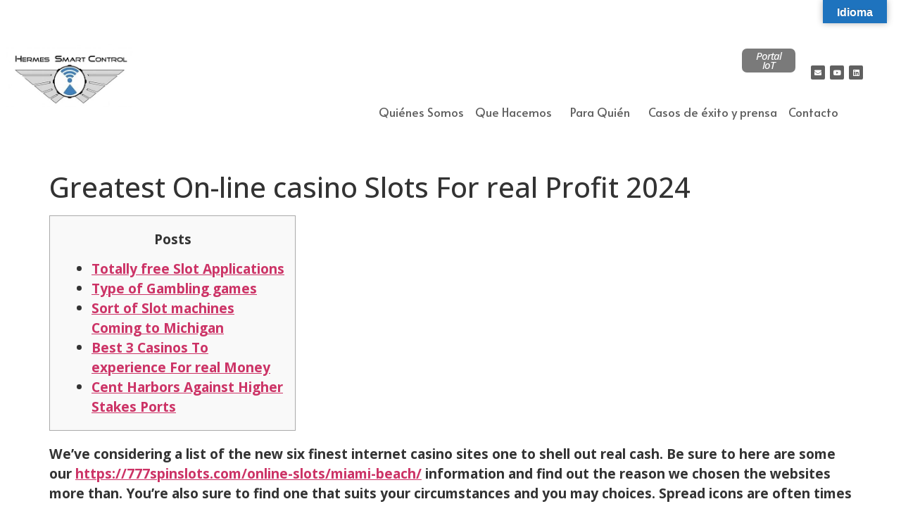

--- FILE ---
content_type: text/html; charset=UTF-8
request_url: https://www.hermescontrol.com/greatest-on-line-casino-slots-for-real-profit-2024/
body_size: 23197
content:
<!DOCTYPE html>
<html lang="es">
<head>
	<meta charset="UTF-8" />
	<meta name="viewport" content="width=device-width, initial-scale=1" />
	<link rel="profile" href="http://gmpg.org/xfn/11" />
	<link rel="pingback" href="https://www.hermescontrol.com/xmlrpc.php" />
	<title>Greatest On-line casino Slots For real Profit 2024 &#8211; Hermes Smart Control</title>
<meta name='robots' content='max-image-preview:large' />
	<style>img:is([sizes="auto" i], [sizes^="auto," i]) { contain-intrinsic-size: 3000px 1500px }</style>
	<link rel='dns-prefetch' href='//www.hermescontrol.com' />
<link rel='dns-prefetch' href='//translate.google.com' />
<link rel="alternate" type="application/rss+xml" title="Hermes Smart Control &raquo; Feed" href="https://www.hermescontrol.com/feed/" />
<link rel="alternate" type="application/rss+xml" title="Hermes Smart Control &raquo; Feed de los comentarios" href="https://www.hermescontrol.com/comments/feed/" />
<link rel="alternate" type="application/rss+xml" title="Hermes Smart Control &raquo; Comentario Greatest On-line casino Slots For real Profit 2024 del feed" href="https://www.hermescontrol.com/greatest-on-line-casino-slots-for-real-profit-2024/feed/" />
		<!-- This site uses the Google Analytics by MonsterInsights plugin v9.2.2 - Using Analytics tracking - https://www.monsterinsights.com/ -->
							<script src="//www.googletagmanager.com/gtag/js?id=G-BX4QGV3H8R"  data-cfasync="false" data-wpfc-render="false" async></script>
			<script data-cfasync="false" data-wpfc-render="false">
				var mi_version = '9.2.2';
				var mi_track_user = true;
				var mi_no_track_reason = '';
								var MonsterInsightsDefaultLocations = {"page_location":"https:\/\/www.hermescontrol.com\/greatest-on-line-casino-slots-for-real-profit-2024\/"};
				if ( typeof MonsterInsightsPrivacyGuardFilter === 'function' ) {
					var MonsterInsightsLocations = (typeof MonsterInsightsExcludeQuery === 'object') ? MonsterInsightsPrivacyGuardFilter( MonsterInsightsExcludeQuery ) : MonsterInsightsPrivacyGuardFilter( MonsterInsightsDefaultLocations );
				} else {
					var MonsterInsightsLocations = (typeof MonsterInsightsExcludeQuery === 'object') ? MonsterInsightsExcludeQuery : MonsterInsightsDefaultLocations;
				}

								var disableStrs = [
										'ga-disable-G-BX4QGV3H8R',
									];

				/* Function to detect opted out users */
				function __gtagTrackerIsOptedOut() {
					for (var index = 0; index < disableStrs.length; index++) {
						if (document.cookie.indexOf(disableStrs[index] + '=true') > -1) {
							return true;
						}
					}

					return false;
				}

				/* Disable tracking if the opt-out cookie exists. */
				if (__gtagTrackerIsOptedOut()) {
					for (var index = 0; index < disableStrs.length; index++) {
						window[disableStrs[index]] = true;
					}
				}

				/* Opt-out function */
				function __gtagTrackerOptout() {
					for (var index = 0; index < disableStrs.length; index++) {
						document.cookie = disableStrs[index] + '=true; expires=Thu, 31 Dec 2099 23:59:59 UTC; path=/';
						window[disableStrs[index]] = true;
					}
				}

				if ('undefined' === typeof gaOptout) {
					function gaOptout() {
						__gtagTrackerOptout();
					}
				}
								window.dataLayer = window.dataLayer || [];

				window.MonsterInsightsDualTracker = {
					helpers: {},
					trackers: {},
				};
				if (mi_track_user) {
					function __gtagDataLayer() {
						dataLayer.push(arguments);
					}

					function __gtagTracker(type, name, parameters) {
						if (!parameters) {
							parameters = {};
						}

						if (parameters.send_to) {
							__gtagDataLayer.apply(null, arguments);
							return;
						}

						if (type === 'event') {
														parameters.send_to = monsterinsights_frontend.v4_id;
							var hookName = name;
							if (typeof parameters['event_category'] !== 'undefined') {
								hookName = parameters['event_category'] + ':' + name;
							}

							if (typeof MonsterInsightsDualTracker.trackers[hookName] !== 'undefined') {
								MonsterInsightsDualTracker.trackers[hookName](parameters);
							} else {
								__gtagDataLayer('event', name, parameters);
							}
							
						} else {
							__gtagDataLayer.apply(null, arguments);
						}
					}

					__gtagTracker('js', new Date());
					__gtagTracker('set', {
						'developer_id.dZGIzZG': true,
											});
					if ( MonsterInsightsLocations.page_location ) {
						__gtagTracker('set', MonsterInsightsLocations);
					}
										__gtagTracker('config', 'G-BX4QGV3H8R', {"forceSSL":"true","link_attribution":"true"} );
															window.gtag = __gtagTracker;										(function () {
						/* https://developers.google.com/analytics/devguides/collection/analyticsjs/ */
						/* ga and __gaTracker compatibility shim. */
						var noopfn = function () {
							return null;
						};
						var newtracker = function () {
							return new Tracker();
						};
						var Tracker = function () {
							return null;
						};
						var p = Tracker.prototype;
						p.get = noopfn;
						p.set = noopfn;
						p.send = function () {
							var args = Array.prototype.slice.call(arguments);
							args.unshift('send');
							__gaTracker.apply(null, args);
						};
						var __gaTracker = function () {
							var len = arguments.length;
							if (len === 0) {
								return;
							}
							var f = arguments[len - 1];
							if (typeof f !== 'object' || f === null || typeof f.hitCallback !== 'function') {
								if ('send' === arguments[0]) {
									var hitConverted, hitObject = false, action;
									if ('event' === arguments[1]) {
										if ('undefined' !== typeof arguments[3]) {
											hitObject = {
												'eventAction': arguments[3],
												'eventCategory': arguments[2],
												'eventLabel': arguments[4],
												'value': arguments[5] ? arguments[5] : 1,
											}
										}
									}
									if ('pageview' === arguments[1]) {
										if ('undefined' !== typeof arguments[2]) {
											hitObject = {
												'eventAction': 'page_view',
												'page_path': arguments[2],
											}
										}
									}
									if (typeof arguments[2] === 'object') {
										hitObject = arguments[2];
									}
									if (typeof arguments[5] === 'object') {
										Object.assign(hitObject, arguments[5]);
									}
									if ('undefined' !== typeof arguments[1].hitType) {
										hitObject = arguments[1];
										if ('pageview' === hitObject.hitType) {
											hitObject.eventAction = 'page_view';
										}
									}
									if (hitObject) {
										action = 'timing' === arguments[1].hitType ? 'timing_complete' : hitObject.eventAction;
										hitConverted = mapArgs(hitObject);
										__gtagTracker('event', action, hitConverted);
									}
								}
								return;
							}

							function mapArgs(args) {
								var arg, hit = {};
								var gaMap = {
									'eventCategory': 'event_category',
									'eventAction': 'event_action',
									'eventLabel': 'event_label',
									'eventValue': 'event_value',
									'nonInteraction': 'non_interaction',
									'timingCategory': 'event_category',
									'timingVar': 'name',
									'timingValue': 'value',
									'timingLabel': 'event_label',
									'page': 'page_path',
									'location': 'page_location',
									'title': 'page_title',
									'referrer' : 'page_referrer',
								};
								for (arg in args) {
																		if (!(!args.hasOwnProperty(arg) || !gaMap.hasOwnProperty(arg))) {
										hit[gaMap[arg]] = args[arg];
									} else {
										hit[arg] = args[arg];
									}
								}
								return hit;
							}

							try {
								f.hitCallback();
							} catch (ex) {
							}
						};
						__gaTracker.create = newtracker;
						__gaTracker.getByName = newtracker;
						__gaTracker.getAll = function () {
							return [];
						};
						__gaTracker.remove = noopfn;
						__gaTracker.loaded = true;
						window['__gaTracker'] = __gaTracker;
					})();
									} else {
										console.log("");
					(function () {
						function __gtagTracker() {
							return null;
						}

						window['__gtagTracker'] = __gtagTracker;
						window['gtag'] = __gtagTracker;
					})();
									}
			</script>
				<!-- / Google Analytics by MonsterInsights -->
		<script>
window._wpemojiSettings = {"baseUrl":"https:\/\/s.w.org\/images\/core\/emoji\/15.0.3\/72x72\/","ext":".png","svgUrl":"https:\/\/s.w.org\/images\/core\/emoji\/15.0.3\/svg\/","svgExt":".svg","source":{"concatemoji":"https:\/\/www.hermescontrol.com\/wp-includes\/js\/wp-emoji-release.min.js?ver=6.7.1"}};
/*! This file is auto-generated */
!function(i,n){var o,s,e;function c(e){try{var t={supportTests:e,timestamp:(new Date).valueOf()};sessionStorage.setItem(o,JSON.stringify(t))}catch(e){}}function p(e,t,n){e.clearRect(0,0,e.canvas.width,e.canvas.height),e.fillText(t,0,0);var t=new Uint32Array(e.getImageData(0,0,e.canvas.width,e.canvas.height).data),r=(e.clearRect(0,0,e.canvas.width,e.canvas.height),e.fillText(n,0,0),new Uint32Array(e.getImageData(0,0,e.canvas.width,e.canvas.height).data));return t.every(function(e,t){return e===r[t]})}function u(e,t,n){switch(t){case"flag":return n(e,"\ud83c\udff3\ufe0f\u200d\u26a7\ufe0f","\ud83c\udff3\ufe0f\u200b\u26a7\ufe0f")?!1:!n(e,"\ud83c\uddfa\ud83c\uddf3","\ud83c\uddfa\u200b\ud83c\uddf3")&&!n(e,"\ud83c\udff4\udb40\udc67\udb40\udc62\udb40\udc65\udb40\udc6e\udb40\udc67\udb40\udc7f","\ud83c\udff4\u200b\udb40\udc67\u200b\udb40\udc62\u200b\udb40\udc65\u200b\udb40\udc6e\u200b\udb40\udc67\u200b\udb40\udc7f");case"emoji":return!n(e,"\ud83d\udc26\u200d\u2b1b","\ud83d\udc26\u200b\u2b1b")}return!1}function f(e,t,n){var r="undefined"!=typeof WorkerGlobalScope&&self instanceof WorkerGlobalScope?new OffscreenCanvas(300,150):i.createElement("canvas"),a=r.getContext("2d",{willReadFrequently:!0}),o=(a.textBaseline="top",a.font="600 32px Arial",{});return e.forEach(function(e){o[e]=t(a,e,n)}),o}function t(e){var t=i.createElement("script");t.src=e,t.defer=!0,i.head.appendChild(t)}"undefined"!=typeof Promise&&(o="wpEmojiSettingsSupports",s=["flag","emoji"],n.supports={everything:!0,everythingExceptFlag:!0},e=new Promise(function(e){i.addEventListener("DOMContentLoaded",e,{once:!0})}),new Promise(function(t){var n=function(){try{var e=JSON.parse(sessionStorage.getItem(o));if("object"==typeof e&&"number"==typeof e.timestamp&&(new Date).valueOf()<e.timestamp+604800&&"object"==typeof e.supportTests)return e.supportTests}catch(e){}return null}();if(!n){if("undefined"!=typeof Worker&&"undefined"!=typeof OffscreenCanvas&&"undefined"!=typeof URL&&URL.createObjectURL&&"undefined"!=typeof Blob)try{var e="postMessage("+f.toString()+"("+[JSON.stringify(s),u.toString(),p.toString()].join(",")+"));",r=new Blob([e],{type:"text/javascript"}),a=new Worker(URL.createObjectURL(r),{name:"wpTestEmojiSupports"});return void(a.onmessage=function(e){c(n=e.data),a.terminate(),t(n)})}catch(e){}c(n=f(s,u,p))}t(n)}).then(function(e){for(var t in e)n.supports[t]=e[t],n.supports.everything=n.supports.everything&&n.supports[t],"flag"!==t&&(n.supports.everythingExceptFlag=n.supports.everythingExceptFlag&&n.supports[t]);n.supports.everythingExceptFlag=n.supports.everythingExceptFlag&&!n.supports.flag,n.DOMReady=!1,n.readyCallback=function(){n.DOMReady=!0}}).then(function(){return e}).then(function(){var e;n.supports.everything||(n.readyCallback(),(e=n.source||{}).concatemoji?t(e.concatemoji):e.wpemoji&&e.twemoji&&(t(e.twemoji),t(e.wpemoji)))}))}((window,document),window._wpemojiSettings);
</script>
<link rel='stylesheet' id='hfe-widgets-style-css' href='https://www.hermescontrol.com/wp-content/plugins/header-footer-elementor/inc/widgets-css/frontend.css?ver=2.0.3' media='all' />
<style id='wp-emoji-styles-inline-css'>

	img.wp-smiley, img.emoji {
		display: inline !important;
		border: none !important;
		box-shadow: none !important;
		height: 1em !important;
		width: 1em !important;
		margin: 0 0.07em !important;
		vertical-align: -0.1em !important;
		background: none !important;
		padding: 0 !important;
	}
</style>
<link rel='stylesheet' id='wp-block-library-css' href='https://www.hermescontrol.com/wp-includes/css/dist/block-library/style.min.css?ver=6.7.1' media='all' />
<style id='classic-theme-styles-inline-css'>
/*! This file is auto-generated */
.wp-block-button__link{color:#fff;background-color:#32373c;border-radius:9999px;box-shadow:none;text-decoration:none;padding:calc(.667em + 2px) calc(1.333em + 2px);font-size:1.125em}.wp-block-file__button{background:#32373c;color:#fff;text-decoration:none}
</style>
<style id='global-styles-inline-css'>
:root{--wp--preset--aspect-ratio--square: 1;--wp--preset--aspect-ratio--4-3: 4/3;--wp--preset--aspect-ratio--3-4: 3/4;--wp--preset--aspect-ratio--3-2: 3/2;--wp--preset--aspect-ratio--2-3: 2/3;--wp--preset--aspect-ratio--16-9: 16/9;--wp--preset--aspect-ratio--9-16: 9/16;--wp--preset--color--black: #000000;--wp--preset--color--cyan-bluish-gray: #abb8c3;--wp--preset--color--white: #ffffff;--wp--preset--color--pale-pink: #f78da7;--wp--preset--color--vivid-red: #cf2e2e;--wp--preset--color--luminous-vivid-orange: #ff6900;--wp--preset--color--luminous-vivid-amber: #fcb900;--wp--preset--color--light-green-cyan: #7bdcb5;--wp--preset--color--vivid-green-cyan: #00d084;--wp--preset--color--pale-cyan-blue: #8ed1fc;--wp--preset--color--vivid-cyan-blue: #0693e3;--wp--preset--color--vivid-purple: #9b51e0;--wp--preset--gradient--vivid-cyan-blue-to-vivid-purple: linear-gradient(135deg,rgba(6,147,227,1) 0%,rgb(155,81,224) 100%);--wp--preset--gradient--light-green-cyan-to-vivid-green-cyan: linear-gradient(135deg,rgb(122,220,180) 0%,rgb(0,208,130) 100%);--wp--preset--gradient--luminous-vivid-amber-to-luminous-vivid-orange: linear-gradient(135deg,rgba(252,185,0,1) 0%,rgba(255,105,0,1) 100%);--wp--preset--gradient--luminous-vivid-orange-to-vivid-red: linear-gradient(135deg,rgba(255,105,0,1) 0%,rgb(207,46,46) 100%);--wp--preset--gradient--very-light-gray-to-cyan-bluish-gray: linear-gradient(135deg,rgb(238,238,238) 0%,rgb(169,184,195) 100%);--wp--preset--gradient--cool-to-warm-spectrum: linear-gradient(135deg,rgb(74,234,220) 0%,rgb(151,120,209) 20%,rgb(207,42,186) 40%,rgb(238,44,130) 60%,rgb(251,105,98) 80%,rgb(254,248,76) 100%);--wp--preset--gradient--blush-light-purple: linear-gradient(135deg,rgb(255,206,236) 0%,rgb(152,150,240) 100%);--wp--preset--gradient--blush-bordeaux: linear-gradient(135deg,rgb(254,205,165) 0%,rgb(254,45,45) 50%,rgb(107,0,62) 100%);--wp--preset--gradient--luminous-dusk: linear-gradient(135deg,rgb(255,203,112) 0%,rgb(199,81,192) 50%,rgb(65,88,208) 100%);--wp--preset--gradient--pale-ocean: linear-gradient(135deg,rgb(255,245,203) 0%,rgb(182,227,212) 50%,rgb(51,167,181) 100%);--wp--preset--gradient--electric-grass: linear-gradient(135deg,rgb(202,248,128) 0%,rgb(113,206,126) 100%);--wp--preset--gradient--midnight: linear-gradient(135deg,rgb(2,3,129) 0%,rgb(40,116,252) 100%);--wp--preset--font-size--small: 13px;--wp--preset--font-size--medium: 20px;--wp--preset--font-size--large: 36px;--wp--preset--font-size--x-large: 42px;--wp--preset--spacing--20: 0.44rem;--wp--preset--spacing--30: 0.67rem;--wp--preset--spacing--40: 1rem;--wp--preset--spacing--50: 1.5rem;--wp--preset--spacing--60: 2.25rem;--wp--preset--spacing--70: 3.38rem;--wp--preset--spacing--80: 5.06rem;--wp--preset--shadow--natural: 6px 6px 9px rgba(0, 0, 0, 0.2);--wp--preset--shadow--deep: 12px 12px 50px rgba(0, 0, 0, 0.4);--wp--preset--shadow--sharp: 6px 6px 0px rgba(0, 0, 0, 0.2);--wp--preset--shadow--outlined: 6px 6px 0px -3px rgba(255, 255, 255, 1), 6px 6px rgba(0, 0, 0, 1);--wp--preset--shadow--crisp: 6px 6px 0px rgba(0, 0, 0, 1);}:where(.is-layout-flex){gap: 0.5em;}:where(.is-layout-grid){gap: 0.5em;}body .is-layout-flex{display: flex;}.is-layout-flex{flex-wrap: wrap;align-items: center;}.is-layout-flex > :is(*, div){margin: 0;}body .is-layout-grid{display: grid;}.is-layout-grid > :is(*, div){margin: 0;}:where(.wp-block-columns.is-layout-flex){gap: 2em;}:where(.wp-block-columns.is-layout-grid){gap: 2em;}:where(.wp-block-post-template.is-layout-flex){gap: 1.25em;}:where(.wp-block-post-template.is-layout-grid){gap: 1.25em;}.has-black-color{color: var(--wp--preset--color--black) !important;}.has-cyan-bluish-gray-color{color: var(--wp--preset--color--cyan-bluish-gray) !important;}.has-white-color{color: var(--wp--preset--color--white) !important;}.has-pale-pink-color{color: var(--wp--preset--color--pale-pink) !important;}.has-vivid-red-color{color: var(--wp--preset--color--vivid-red) !important;}.has-luminous-vivid-orange-color{color: var(--wp--preset--color--luminous-vivid-orange) !important;}.has-luminous-vivid-amber-color{color: var(--wp--preset--color--luminous-vivid-amber) !important;}.has-light-green-cyan-color{color: var(--wp--preset--color--light-green-cyan) !important;}.has-vivid-green-cyan-color{color: var(--wp--preset--color--vivid-green-cyan) !important;}.has-pale-cyan-blue-color{color: var(--wp--preset--color--pale-cyan-blue) !important;}.has-vivid-cyan-blue-color{color: var(--wp--preset--color--vivid-cyan-blue) !important;}.has-vivid-purple-color{color: var(--wp--preset--color--vivid-purple) !important;}.has-black-background-color{background-color: var(--wp--preset--color--black) !important;}.has-cyan-bluish-gray-background-color{background-color: var(--wp--preset--color--cyan-bluish-gray) !important;}.has-white-background-color{background-color: var(--wp--preset--color--white) !important;}.has-pale-pink-background-color{background-color: var(--wp--preset--color--pale-pink) !important;}.has-vivid-red-background-color{background-color: var(--wp--preset--color--vivid-red) !important;}.has-luminous-vivid-orange-background-color{background-color: var(--wp--preset--color--luminous-vivid-orange) !important;}.has-luminous-vivid-amber-background-color{background-color: var(--wp--preset--color--luminous-vivid-amber) !important;}.has-light-green-cyan-background-color{background-color: var(--wp--preset--color--light-green-cyan) !important;}.has-vivid-green-cyan-background-color{background-color: var(--wp--preset--color--vivid-green-cyan) !important;}.has-pale-cyan-blue-background-color{background-color: var(--wp--preset--color--pale-cyan-blue) !important;}.has-vivid-cyan-blue-background-color{background-color: var(--wp--preset--color--vivid-cyan-blue) !important;}.has-vivid-purple-background-color{background-color: var(--wp--preset--color--vivid-purple) !important;}.has-black-border-color{border-color: var(--wp--preset--color--black) !important;}.has-cyan-bluish-gray-border-color{border-color: var(--wp--preset--color--cyan-bluish-gray) !important;}.has-white-border-color{border-color: var(--wp--preset--color--white) !important;}.has-pale-pink-border-color{border-color: var(--wp--preset--color--pale-pink) !important;}.has-vivid-red-border-color{border-color: var(--wp--preset--color--vivid-red) !important;}.has-luminous-vivid-orange-border-color{border-color: var(--wp--preset--color--luminous-vivid-orange) !important;}.has-luminous-vivid-amber-border-color{border-color: var(--wp--preset--color--luminous-vivid-amber) !important;}.has-light-green-cyan-border-color{border-color: var(--wp--preset--color--light-green-cyan) !important;}.has-vivid-green-cyan-border-color{border-color: var(--wp--preset--color--vivid-green-cyan) !important;}.has-pale-cyan-blue-border-color{border-color: var(--wp--preset--color--pale-cyan-blue) !important;}.has-vivid-cyan-blue-border-color{border-color: var(--wp--preset--color--vivid-cyan-blue) !important;}.has-vivid-purple-border-color{border-color: var(--wp--preset--color--vivid-purple) !important;}.has-vivid-cyan-blue-to-vivid-purple-gradient-background{background: var(--wp--preset--gradient--vivid-cyan-blue-to-vivid-purple) !important;}.has-light-green-cyan-to-vivid-green-cyan-gradient-background{background: var(--wp--preset--gradient--light-green-cyan-to-vivid-green-cyan) !important;}.has-luminous-vivid-amber-to-luminous-vivid-orange-gradient-background{background: var(--wp--preset--gradient--luminous-vivid-amber-to-luminous-vivid-orange) !important;}.has-luminous-vivid-orange-to-vivid-red-gradient-background{background: var(--wp--preset--gradient--luminous-vivid-orange-to-vivid-red) !important;}.has-very-light-gray-to-cyan-bluish-gray-gradient-background{background: var(--wp--preset--gradient--very-light-gray-to-cyan-bluish-gray) !important;}.has-cool-to-warm-spectrum-gradient-background{background: var(--wp--preset--gradient--cool-to-warm-spectrum) !important;}.has-blush-light-purple-gradient-background{background: var(--wp--preset--gradient--blush-light-purple) !important;}.has-blush-bordeaux-gradient-background{background: var(--wp--preset--gradient--blush-bordeaux) !important;}.has-luminous-dusk-gradient-background{background: var(--wp--preset--gradient--luminous-dusk) !important;}.has-pale-ocean-gradient-background{background: var(--wp--preset--gradient--pale-ocean) !important;}.has-electric-grass-gradient-background{background: var(--wp--preset--gradient--electric-grass) !important;}.has-midnight-gradient-background{background: var(--wp--preset--gradient--midnight) !important;}.has-small-font-size{font-size: var(--wp--preset--font-size--small) !important;}.has-medium-font-size{font-size: var(--wp--preset--font-size--medium) !important;}.has-large-font-size{font-size: var(--wp--preset--font-size--large) !important;}.has-x-large-font-size{font-size: var(--wp--preset--font-size--x-large) !important;}
:where(.wp-block-post-template.is-layout-flex){gap: 1.25em;}:where(.wp-block-post-template.is-layout-grid){gap: 1.25em;}
:where(.wp-block-columns.is-layout-flex){gap: 2em;}:where(.wp-block-columns.is-layout-grid){gap: 2em;}
:root :where(.wp-block-pullquote){font-size: 1.5em;line-height: 1.6;}
</style>
<link rel='stylesheet' id='google-language-translator-css' href='https://www.hermescontrol.com/wp-content/plugins/google-language-translator/css/style.css?ver=6.0.20' media='' />
<link rel='stylesheet' id='glt-toolbar-styles-css' href='https://www.hermescontrol.com/wp-content/plugins/google-language-translator/css/toolbar.css?ver=6.0.20' media='' />
<link rel='stylesheet' id='hfe-style-css' href='https://www.hermescontrol.com/wp-content/plugins/header-footer-elementor/assets/css/header-footer-elementor.css?ver=2.0.3' media='all' />
<link rel='stylesheet' id='elementor-icons-css' href='https://www.hermescontrol.com/wp-content/plugins/elementor/assets/lib/eicons/css/elementor-icons.min.css?ver=5.32.0' media='all' />
<link rel='stylesheet' id='elementor-frontend-css' href='https://www.hermescontrol.com/wp-content/uploads/elementor/css/custom-frontend.min.css?ver=1664744827' media='all' />
<style id='elementor-frontend-inline-css'>
.elementor-kit-14{--e-global-color-primary:#4C90BC;--e-global-color-secondary:#54595F;--e-global-color-text:#7A7A7A;--e-global-color-accent:#61CE70;--e-global-color-17c6de4:#E9E9E9;--e-global-color-36c614e:#5080B2;--e-global-typography-primary-font-family:"Open Sans";--e-global-typography-primary-font-weight:600;--e-global-typography-secondary-font-family:"Open Sans";--e-global-typography-secondary-font-size:18px;--e-global-typography-secondary-font-weight:400;--e-global-typography-text-font-family:"Open Sans";--e-global-typography-text-font-weight:400;--e-global-typography-accent-font-family:"Open Sans";--e-global-typography-accent-font-size:18px;--e-global-typography-accent-font-weight:500;--e-global-typography-accent-font-style:italic;font-family:"Open Sans", open san;}.elementor-kit-14 a{font-family:"Open Sans", open san;}.elementor-section.elementor-section-boxed > .elementor-container{max-width:1400px;}.e-container{--container-max-width:1400px;}.elementor-widget:not(:last-child){margin-bottom:20px;}.elementor-element{--widgets-spacing:20px;}{}h1.entry-title{display:var(--page-title-display);}@media(max-width:899px){.elementor-section.elementor-section-boxed > .elementor-container{max-width:1024px;}.e-container{--container-max-width:1024px;}}@media(max-width:715px){.elementor-section.elementor-section-boxed > .elementor-container{max-width:840px;}.e-container{--container-max-width:840px;}}
.elementor-463 .elementor-element.elementor-element-2691706 > .elementor-container{max-width:1600px;min-height:184px;}.elementor-463 .elementor-element.elementor-element-2691706 > .elementor-container > .elementor-row > .elementor-column > .elementor-column-wrap > .elementor-widget-wrap{align-content:center;align-items:center;}.elementor-463 .elementor-element.elementor-element-2691706:not(.elementor-motion-effects-element-type-background), .elementor-463 .elementor-element.elementor-element-2691706 > .elementor-motion-effects-container > .elementor-motion-effects-layer{background-color:#FFFFFF;}.elementor-463 .elementor-element.elementor-element-2691706{transition:background 0.3s, border 0.3s, border-radius 0.3s, box-shadow 0.3s;margin-top:-29px;margin-bottom:76px;padding:0px 60px 11px 60px;}.elementor-463 .elementor-element.elementor-element-2691706 > .elementor-background-overlay{transition:background 0.3s, border-radius 0.3s, opacity 0.3s;}.elementor-bc-flex-widget .elementor-463 .elementor-element.elementor-element-b89c496.elementor-column .elementor-column-wrap{align-items:center;}.elementor-463 .elementor-element.elementor-element-b89c496.elementor-column.elementor-element[data-element_type="column"] > .elementor-column-wrap.elementor-element-populated > .elementor-widget-wrap{align-content:center;align-items:center;}.elementor-463 .elementor-element.elementor-element-b89c496.elementor-column > .elementor-column-wrap > .elementor-widget-wrap{justify-content:center;}.elementor-463 .elementor-element.elementor-element-b89c496 > .elementor-column-wrap > .elementor-widget-wrap > .elementor-widget:not(.elementor-widget__width-auto):not(.elementor-widget__width-initial):not(:last-child):not(.elementor-absolute){margin-bottom:32px;}.elementor-463 .elementor-element.elementor-element-b89c496 > .elementor-element-populated{text-align:left;}.elementor-463 .elementor-element.elementor-element-dc92a2f .hfe-site-logo-container, .elementor-463 .elementor-element.elementor-element-dc92a2f .hfe-caption-width figcaption{text-align:left;}.elementor-463 .elementor-element.elementor-element-dc92a2f .hfe-site-logo .hfe-site-logo-container img{width:15%;}.elementor-463 .elementor-element.elementor-element-dc92a2f .hfe-site-logo img{max-width:16%;border-radius:0px 0px 0px 0px;opacity:1;}.elementor-463 .elementor-element.elementor-element-dc92a2f .hfe-site-logo-container .hfe-site-logo-img{border-style:none;}.elementor-463 .elementor-element.elementor-element-dc92a2f .widget-image-caption{margin-top:0px;margin-bottom:0px;}.elementor-463 .elementor-element.elementor-element-dc92a2f > .elementor-widget-container{margin:0px 0px 14px -44px;padding:0px 0px 0px 0px;border-radius:0px 0px 0px 0px;}body:not(.rtl) .elementor-463 .elementor-element.elementor-element-dc92a2f{left:-7px;}body.rtl .elementor-463 .elementor-element.elementor-element-dc92a2f{right:-7px;}.elementor-463 .elementor-element.elementor-element-dc92a2f{top:44px;}.elementor-463 .elementor-element.elementor-element-4ad3095{--grid-template-columns:repeat(3, auto);--icon-size:10px;--grid-column-gap:7px;--grid-row-gap:0px;}.elementor-463 .elementor-element.elementor-element-4ad3095 .elementor-widget-container{text-align:right;}.elementor-463 .elementor-element.elementor-element-4ad3095 .elementor-social-icon{background-color:#606060;}.elementor-463 .elementor-element.elementor-element-4ad3095 > .elementor-widget-container{margin:58px -16px 0px 00px;padding:0px 0px 0px 0px;}.elementor-463 .elementor-element.elementor-element-bed7d64 .elementor-menu-toggle{margin-left:auto;background-color:#FFFFFF;border-width:1px;}.elementor-463 .elementor-element.elementor-element-bed7d64 .elementor-nav-menu .elementor-item{font-family:"Alata", open san;font-size:17px;font-weight:500;}.elementor-463 .elementor-element.elementor-element-bed7d64 .elementor-nav-menu--main .elementor-item{color:#606060;fill:#606060;padding-left:8px;padding-right:8px;padding-top:14px;padding-bottom:14px;}.elementor-463 .elementor-element.elementor-element-bed7d64 .elementor-nav-menu--main .elementor-item:hover,
					.elementor-463 .elementor-element.elementor-element-bed7d64 .elementor-nav-menu--main .elementor-item.elementor-item-active,
					.elementor-463 .elementor-element.elementor-element-bed7d64 .elementor-nav-menu--main .elementor-item.highlighted,
					.elementor-463 .elementor-element.elementor-element-bed7d64 .elementor-nav-menu--main .elementor-item:focus{color:#606060;fill:#606060;}.elementor-463 .elementor-element.elementor-element-bed7d64 .elementor-nav-menu--main .elementor-item.elementor-item-active{color:#606060;}body:not(.rtl) .elementor-463 .elementor-element.elementor-element-bed7d64 .elementor-nav-menu--layout-horizontal .elementor-nav-menu > li:not(:last-child){margin-right:0px;}body.rtl .elementor-463 .elementor-element.elementor-element-bed7d64 .elementor-nav-menu--layout-horizontal .elementor-nav-menu > li:not(:last-child){margin-left:0px;}.elementor-463 .elementor-element.elementor-element-bed7d64 .elementor-nav-menu--main:not(.elementor-nav-menu--layout-horizontal) .elementor-nav-menu > li:not(:last-child){margin-bottom:0px;}.elementor-463 .elementor-element.elementor-element-bed7d64 .elementor-nav-menu--dropdown a, .elementor-463 .elementor-element.elementor-element-bed7d64 .elementor-menu-toggle{color:#8C8C8C;}.elementor-463 .elementor-element.elementor-element-bed7d64 .elementor-nav-menu--dropdown a:hover,
					.elementor-463 .elementor-element.elementor-element-bed7d64 .elementor-nav-menu--dropdown a.elementor-item-active,
					.elementor-463 .elementor-element.elementor-element-bed7d64 .elementor-nav-menu--dropdown a.highlighted,
					.elementor-463 .elementor-element.elementor-element-bed7d64 .elementor-menu-toggle:hover{color:#606060;}.elementor-463 .elementor-element.elementor-element-bed7d64 .elementor-nav-menu--dropdown a:hover,
					.elementor-463 .elementor-element.elementor-element-bed7d64 .elementor-nav-menu--dropdown a.elementor-item-active,
					.elementor-463 .elementor-element.elementor-element-bed7d64 .elementor-nav-menu--dropdown a.highlighted{background-color:#F2F4F5;}.elementor-463 .elementor-element.elementor-element-bed7d64 .elementor-nav-menu--dropdown .elementor-item, .elementor-463 .elementor-element.elementor-element-bed7d64 .elementor-nav-menu--dropdown  .elementor-sub-item{font-family:"Alata", open san;font-size:14px;font-weight:400;}.elementor-463 .elementor-element.elementor-element-bed7d64 .elementor-nav-menu--dropdown li:not(:last-child){border-style:solid;border-color:#8C8C8C;border-bottom-width:1px;}.elementor-463 .elementor-element.elementor-element-bed7d64 .elementor-nav-menu--main > .elementor-nav-menu > li > .elementor-nav-menu--dropdown, .elementor-463 .elementor-element.elementor-element-bed7d64 .elementor-nav-menu__container.elementor-nav-menu--dropdown{margin-top:2px !important;}.elementor-463 .elementor-element.elementor-element-bed7d64 div.elementor-menu-toggle{color:#4C90BC;}.elementor-463 .elementor-element.elementor-element-bed7d64 div.elementor-menu-toggle svg{fill:#4C90BC;}.elementor-463 .elementor-element.elementor-element-bed7d64 > .elementor-widget-container{margin:0px 11px -47px 0px;background-color:#FFFFFF;}.elementor-463 .elementor-element.elementor-element-ced73c1 .elementor-button .elementor-align-icon-right{margin-left:6px;}.elementor-463 .elementor-element.elementor-element-ced73c1 .elementor-button .elementor-align-icon-left{margin-right:6px;}.elementor-463 .elementor-element.elementor-element-ced73c1 .elementor-button{font-family:"Open Sans", open san;font-size:15px;font-weight:500;font-style:italic;line-height:0.9em;letter-spacing:-0.9px;background-color:var( --e-global-color-text );border-radius:7px 7px 7px 7px;padding:4px 20px 4px 20px;}.elementor-463 .elementor-element.elementor-element-ced73c1 > .elementor-widget-container{margin:-121px 0px 0px 824px;padding:10px 10px 0px 0px;}.elementor-463 .elementor-element.elementor-element-ced73c1{width:733px;max-width:733px;top:156px;}body:not(.rtl) .elementor-463 .elementor-element.elementor-element-ced73c1{right:257.188px;}body.rtl .elementor-463 .elementor-element.elementor-element-ced73c1{left:257.188px;}@media(max-width:899px){.elementor-463 .elementor-element.elementor-element-2691706 > .elementor-container{min-height:0px;}.elementor-bc-flex-widget .elementor-463 .elementor-element.elementor-element-b89c496.elementor-column .elementor-column-wrap{align-items:center;}.elementor-463 .elementor-element.elementor-element-b89c496.elementor-column.elementor-element[data-element_type="column"] > .elementor-column-wrap.elementor-element-populated > .elementor-widget-wrap{align-content:center;align-items:center;}.elementor-463 .elementor-element.elementor-element-b89c496 > .elementor-column-wrap > .elementor-widget-wrap > .elementor-widget:not(.elementor-widget__width-auto):not(.elementor-widget__width-initial):not(:last-child):not(.elementor-absolute){margin-bottom:0px;}.elementor-463 .elementor-element.elementor-element-4ad3095 > .elementor-widget-container{margin:-148px -90px 0px 0px;}.elementor-463 .elementor-element.elementor-element-bed7d64 .elementor-nav-menu--main .elementor-item{padding-left:9px;padding-right:9px;padding-top:5px;padding-bottom:5px;}body:not(.rtl) .elementor-463 .elementor-element.elementor-element-bed7d64 .elementor-nav-menu--layout-horizontal .elementor-nav-menu > li:not(:last-child){margin-right:0px;}body.rtl .elementor-463 .elementor-element.elementor-element-bed7d64 .elementor-nav-menu--layout-horizontal .elementor-nav-menu > li:not(:last-child){margin-left:0px;}.elementor-463 .elementor-element.elementor-element-bed7d64 .elementor-nav-menu--main:not(.elementor-nav-menu--layout-horizontal) .elementor-nav-menu > li:not(:last-child){margin-bottom:0px;}.elementor-463 .elementor-element.elementor-element-bed7d64 .elementor-nav-menu--main > .elementor-nav-menu > li > .elementor-nav-menu--dropdown, .elementor-463 .elementor-element.elementor-element-bed7d64 .elementor-nav-menu__container.elementor-nav-menu--dropdown{margin-top:22px !important;}}@media(max-width:715px){.elementor-463 .elementor-element.elementor-element-2691706 > .elementor-container{min-height:60px;}.elementor-463 .elementor-element.elementor-element-2691706{margin-top:0px;margin-bottom:0px;padding:0px 0px 0px 0px;}.elementor-463 .elementor-element.elementor-element-b89c496{width:100%;}.elementor-bc-flex-widget .elementor-463 .elementor-element.elementor-element-b89c496.elementor-column .elementor-column-wrap{align-items:center;}.elementor-463 .elementor-element.elementor-element-b89c496.elementor-column.elementor-element[data-element_type="column"] > .elementor-column-wrap.elementor-element-populated > .elementor-widget-wrap{align-content:center;align-items:center;}.elementor-463 .elementor-element.elementor-element-b89c496.elementor-column > .elementor-column-wrap > .elementor-widget-wrap{justify-content:flex-start;}.elementor-463 .elementor-element.elementor-element-b89c496 > .elementor-column-wrap > .elementor-widget-wrap > .elementor-widget:not(.elementor-widget__width-auto):not(.elementor-widget__width-initial):not(:last-child):not(.elementor-absolute){margin-bottom:0px;}.elementor-463 .elementor-element.elementor-element-b89c496 > .elementor-element-populated{margin:0px 0px 0px 0px;--e-column-margin-right:0px;--e-column-margin-left:0px;}.elementor-463 .elementor-element.elementor-element-b89c496 > .elementor-element-populated > .elementor-widget-wrap{padding:0px 0px 0px 0px;}.elementor-463 .elementor-element.elementor-element-dc92a2f .hfe-site-logo-container, .elementor-463 .elementor-element.elementor-element-dc92a2f .hfe-caption-width figcaption{text-align:center;}.elementor-463 .elementor-element.elementor-element-dc92a2f .hfe-site-logo .hfe-site-logo-container img{width:30%;}.elementor-463 .elementor-element.elementor-element-dc92a2f .hfe-site-logo img{max-width:30%;}.elementor-463 .elementor-element.elementor-element-dc92a2f > .elementor-widget-container{margin:-45px 0px 0px -132px;padding:0px 0px 0px 0px;}.elementor-463 .elementor-element.elementor-element-dc92a2f{width:auto;max-width:auto;top:55px;}body:not(.rtl) .elementor-463 .elementor-element.elementor-element-dc92a2f{left:3px;}body.rtl .elementor-463 .elementor-element.elementor-element-dc92a2f{right:3px;}.elementor-463 .elementor-element.elementor-element-4ad3095 > .elementor-widget-container{margin:-35px 5px 0px 0px;}.elementor-463 .elementor-element.elementor-element-bed7d64 .elementor-nav-menu--main .elementor-item{padding-left:9px;padding-right:9px;}.elementor-463 .elementor-element.elementor-element-bed7d64 > .elementor-widget-container{margin:35px 35px 35px 35px;}.elementor-463 .elementor-element.elementor-element-bed7d64{width:650px;max-width:650px;}.elementor-463 .elementor-element.elementor-element-ced73c1{width:744px;max-width:744px;top:145px;}body:not(.rtl) .elementor-463 .elementor-element.elementor-element-ced73c1{right:246.1px;}body.rtl .elementor-463 .elementor-element.elementor-element-ced73c1{left:246.1px;}}@media(min-width:716px){.elementor-463 .elementor-element.elementor-element-b89c496{width:100%;}}@media(max-width:899px) and (min-width:716px){.elementor-463 .elementor-element.elementor-element-b89c496{width:100%;}}
.elementor-36 .elementor-element.elementor-element-45f5969:not(.elementor-motion-effects-element-type-background), .elementor-36 .elementor-element.elementor-element-45f5969 > .elementor-motion-effects-container > .elementor-motion-effects-layer{background-color:#143256;}.elementor-36 .elementor-element.elementor-element-45f5969 > .elementor-background-overlay{background-color:#143256;opacity:1;transition:background 0.3s, border-radius 0.3s, opacity 0.3s;}.elementor-36 .elementor-element.elementor-element-45f5969{transition:background 0.3s, border 0.3s, border-radius 0.3s, box-shadow 0.3s;margin-top:0px;margin-bottom:0px;padding:9px 0px 17px 0px;}.elementor-36 .elementor-element.elementor-element-bb8b81a > .elementor-element-populated{margin:0px 0px 0px -6px;--e-column-margin-right:0px;--e-column-margin-left:-6px;}.elementor-36 .elementor-element.elementor-element-f224f54{text-align:center;font-family:"Open Sans", open san;font-size:18px;font-weight:400;}.elementor-36 .elementor-element.elementor-element-c5fab22 .elementor-button .elementor-align-icon-right{margin-left:3px;}.elementor-36 .elementor-element.elementor-element-c5fab22 .elementor-button .elementor-align-icon-left{margin-right:3px;}.elementor-36 .elementor-element.elementor-element-c5fab22 .elementor-button{font-family:"Open Sans", open san;font-size:18px;font-weight:500;font-style:italic;fill:#FCFCFC;color:#FCFCFC;background-color:var( --e-global-color-primary );border-radius:14px 14px 14px 14px;padding:15px 39px 15px 41px;}.elementor-36 .elementor-element.elementor-element-c5fab22 > .elementor-widget-container{margin:0px 0px 0px 40px;padding:00px 12px 0px 10px;border-style:groove;border-width:0px 0px 0px 0px;border-radius:0px 0px 0px 0px;}.elementor-36 .elementor-element.elementor-element-c5fab22{width:100%;max-width:100%;top:61.938px;z-index:0;}body:not(.rtl) .elementor-36 .elementor-element.elementor-element-c5fab22{left:-18.016px;}body.rtl .elementor-36 .elementor-element.elementor-element-c5fab22{right:-18.016px;}.elementor-36 .elementor-element.elementor-element-c660bc2 .elementor-button .elementor-align-icon-right{margin-left:0px;}.elementor-36 .elementor-element.elementor-element-c660bc2 .elementor-button .elementor-align-icon-left{margin-right:0px;}.elementor-36 .elementor-element.elementor-element-c660bc2 .elementor-button{font-family:"Open Sans", open san;font-weight:500;text-shadow:0px 0px 10px rgba(0,0,0,0.3);fill:#FFFFFF;color:#FFFFFF;background-color:var( --e-global-color-primary );border-radius:14px 14px 14px 14px;padding:15px 47px 15px 53px;}.elementor-36 .elementor-element.elementor-element-c660bc2 > .elementor-widget-container{margin:0px 0px 0px 40px;padding:00px 30px 0px 32px;border-style:groove;border-width:0px 0px 0px 0px;border-radius:0px 0px 0px 0px;}.elementor-36 .elementor-element.elementor-element-c660bc2{width:100%;max-width:100%;top:124.891px;}body:not(.rtl) .elementor-36 .elementor-element.elementor-element-c660bc2{left:-19.016px;}body.rtl .elementor-36 .elementor-element.elementor-element-c660bc2{right:-19.016px;}.elementor-36 .elementor-element.elementor-element-ceae900{text-align:justify;font-family:"Open Sans", open san;font-size:18px;font-weight:400;font-style:normal;text-decoration:none;line-height:1.7em;}.elementor-36 .elementor-element.elementor-element-5a7d50d .elementor-button .elementor-align-icon-right{margin-left:0px;}.elementor-36 .elementor-element.elementor-element-5a7d50d .elementor-button .elementor-align-icon-left{margin-right:0px;}.elementor-36 .elementor-element.elementor-element-5a7d50d .elementor-button{font-family:"Open Sans", open san;font-size:18px;font-weight:500;font-style:italic;background-color:var( --e-global-color-primary );padding:15px 40px 15px 40px;}.elementor-36 .elementor-element.elementor-element-746cbf7{text-align:center;color:#FFFFFF;font-family:"Open Sans", open san;font-size:21px;font-weight:400;}.elementor-36 .elementor-element.elementor-element-119ada6 .elementor-repeater-item-0302f99.elementor-social-icon{background-color:#02010100;}.elementor-36 .elementor-element.elementor-element-119ada6 .elementor-repeater-item-e2973a2.elementor-social-icon{background-color:#02010100;}.elementor-36 .elementor-element.elementor-element-119ada6 .elementor-repeater-item-0d12ef9.elementor-social-icon{background-color:#02010100;}.elementor-36 .elementor-element.elementor-element-119ada6 .elementor-repeater-item-82d7be8.elementor-social-icon{background-color:#FFFFFF00;}.elementor-36 .elementor-element.elementor-element-119ada6{--grid-template-columns:repeat(0, auto);--grid-column-gap:5px;--grid-row-gap:0px;}.elementor-36 .elementor-element.elementor-element-119ada6 .elementor-widget-container{text-align:center;}@media(max-width:715px){.elementor-36 .elementor-element.elementor-element-f224f54{font-size:15px;line-height:0.1em;}.elementor-36 .elementor-element.elementor-element-c5fab22 .elementor-button{font-size:15px;}.elementor-36 .elementor-element.elementor-element-c5fab22 > .elementor-widget-container{margin:-1px 0px 0px -19px;}body:not(.rtl) .elementor-36 .elementor-element.elementor-element-c5fab22{left:3.969px;}body.rtl .elementor-36 .elementor-element.elementor-element-c5fab22{right:3.969px;}.elementor-36 .elementor-element.elementor-element-c5fab22{top:47.938px;}.elementor-36 .elementor-element.elementor-element-c660bc2 .elementor-button{font-size:15px;}.elementor-36 .elementor-element.elementor-element-c660bc2 > .elementor-widget-container{margin:-19px 0px 0px 53px;}.elementor-36 .elementor-element.elementor-element-ceae900{font-size:15px;}.elementor-36 .elementor-element.elementor-element-ceae900 > .elementor-widget-container{margin:66px 0px 0px 0px;}.elementor-36 .elementor-element.elementor-element-5a7d50d .elementor-button{font-size:15px;}.elementor-36 .elementor-element.elementor-element-746cbf7{font-size:15px;}}
</style>
<link rel='stylesheet' id='swiper-css' href='https://www.hermescontrol.com/wp-content/plugins/elementor/assets/lib/swiper/v8/css/swiper.min.css?ver=8.4.5' media='all' />
<link rel='stylesheet' id='e-swiper-css' href='https://www.hermescontrol.com/wp-content/plugins/elementor/assets/css/conditionals/e-swiper.min.css?ver=3.25.10' media='all' />
<link rel='stylesheet' id='elementor-pro-css' href='https://www.hermescontrol.com/wp-content/uploads/elementor/css/custom-pro-frontend.min.css?ver=1664744827' media='all' />
<link rel='stylesheet' id='font-awesome-5-all-css' href='https://www.hermescontrol.com/wp-content/plugins/elementor/assets/lib/font-awesome/css/all.min.css?ver=3.25.10' media='all' />
<link rel='stylesheet' id='font-awesome-4-shim-css' href='https://www.hermescontrol.com/wp-content/plugins/elementor/assets/lib/font-awesome/css/v4-shims.min.css?ver=3.25.10' media='all' />
<link rel='stylesheet' id='hello-elementor-css' href='https://www.hermescontrol.com/wp-content/themes/hello-elementor/style.min.css?ver=3.1.1' media='all' />
<link rel='stylesheet' id='hello-elementor-theme-style-css' href='https://www.hermescontrol.com/wp-content/themes/hello-elementor/theme.min.css?ver=3.1.1' media='all' />
<link rel='stylesheet' id='hello-elementor-header-footer-css' href='https://www.hermescontrol.com/wp-content/themes/hello-elementor/header-footer.min.css?ver=3.1.1' media='all' />
<link rel='stylesheet' id='hfe-icons-list-css' href='https://www.hermescontrol.com/wp-content/plugins/elementor/assets/css/widget-icon-list.min.css?ver=3.24.3' media='all' />
<link rel='stylesheet' id='hfe-social-icons-css' href='https://www.hermescontrol.com/wp-content/plugins/elementor/assets/css/widget-social-icons.min.css?ver=3.24.0' media='all' />
<link rel='stylesheet' id='hfe-social-share-icons-brands-css' href='https://www.hermescontrol.com/wp-content/plugins/elementor/assets/lib/font-awesome/css/brands.css?ver=5.15.3' media='all' />
<link rel='stylesheet' id='hfe-social-share-icons-fontawesome-css' href='https://www.hermescontrol.com/wp-content/plugins/elementor/assets/lib/font-awesome/css/fontawesome.css?ver=5.15.3' media='all' />
<link rel='stylesheet' id='hfe-nav-menu-icons-css' href='https://www.hermescontrol.com/wp-content/plugins/elementor/assets/lib/font-awesome/css/solid.css?ver=5.15.3' media='all' />
<link rel='stylesheet' id='hfe-widget-blockquote-css' href='https://www.hermescontrol.com/wp-content/plugins/elementor-pro/assets/css/widget-blockquote.min.css?ver=3.25.0' media='all' />
<link rel='stylesheet' id='google-fonts-1-css' href='https://fonts.googleapis.com/css?family=Open+Sans%3A100%2C100italic%2C200%2C200italic%2C300%2C300italic%2C400%2C400italic%2C500%2C500italic%2C600%2C600italic%2C700%2C700italic%2C800%2C800italic%2C900%2C900italic%7CAlata%3A100%2C100italic%2C200%2C200italic%2C300%2C300italic%2C400%2C400italic%2C500%2C500italic%2C600%2C600italic%2C700%2C700italic%2C800%2C800italic%2C900%2C900italic&#038;display=auto&#038;ver=6.7.1' media='all' />
<link rel='stylesheet' id='elementor-icons-shared-0-css' href='https://www.hermescontrol.com/wp-content/plugins/elementor/assets/lib/font-awesome/css/fontawesome.min.css?ver=5.15.3' media='all' />
<link rel='stylesheet' id='elementor-icons-fa-solid-css' href='https://www.hermescontrol.com/wp-content/plugins/elementor/assets/lib/font-awesome/css/solid.min.css?ver=5.15.3' media='all' />
<link rel='stylesheet' id='elementor-icons-fa-brands-css' href='https://www.hermescontrol.com/wp-content/plugins/elementor/assets/lib/font-awesome/css/brands.min.css?ver=5.15.3' media='all' />
<link rel="preconnect" href="https://fonts.gstatic.com/" crossorigin><!--n2css--><!--n2js--><script src="https://www.hermescontrol.com/wp-content/plugins/google-analytics-for-wordpress/assets/js/frontend-gtag.min.js?ver=9.2.2" id="monsterinsights-frontend-script-js" async data-wp-strategy="async"></script>
<script data-cfasync="false" data-wpfc-render="false" id='monsterinsights-frontend-script-js-extra'>var monsterinsights_frontend = {"js_events_tracking":"true","download_extensions":"doc,pdf,ppt,zip,xls,docx,pptx,xlsx","inbound_paths":"[{\"path\":\"\\\/go\\\/\",\"label\":\"affiliate\"},{\"path\":\"\\\/recommend\\\/\",\"label\":\"affiliate\"}]","home_url":"https:\/\/www.hermescontrol.com","hash_tracking":"false","v4_id":"G-BX4QGV3H8R"};</script>
<script src="https://www.hermescontrol.com/wp-includes/js/jquery/jquery.min.js?ver=3.7.1" id="jquery-core-js"></script>
<script src="https://www.hermescontrol.com/wp-includes/js/jquery/jquery-migrate.min.js?ver=3.4.1" id="jquery-migrate-js"></script>
<script id="jquery-js-after">
!function($){"use strict";$(document).ready(function(){$(this).scrollTop()>100&&$(".hfe-scroll-to-top-wrap").removeClass("hfe-scroll-to-top-hide"),$(window).scroll(function(){$(this).scrollTop()<100?$(".hfe-scroll-to-top-wrap").fadeOut(300):$(".hfe-scroll-to-top-wrap").fadeIn(300)}),$(".hfe-scroll-to-top-wrap").on("click",function(){$("html, body").animate({scrollTop:0},300);return!1})})}(jQuery);
</script>
<script src="https://www.hermescontrol.com/wp-content/plugins/elementor/assets/lib/font-awesome/js/v4-shims.min.js?ver=3.25.10" id="font-awesome-4-shim-js"></script>
<link rel="https://api.w.org/" href="https://www.hermescontrol.com/wp-json/" /><link rel="alternate" title="JSON" type="application/json" href="https://www.hermescontrol.com/wp-json/wp/v2/posts/16480" /><link rel="EditURI" type="application/rsd+xml" title="RSD" href="https://www.hermescontrol.com/xmlrpc.php?rsd" />
<meta name="generator" content="WordPress 6.7.1" />
<link rel="canonical" href="https://www.hermescontrol.com/greatest-on-line-casino-slots-for-real-profit-2024/" />
<link rel='shortlink' href='https://www.hermescontrol.com/?p=16480' />
<link rel="alternate" title="oEmbed (JSON)" type="application/json+oembed" href="https://www.hermescontrol.com/wp-json/oembed/1.0/embed?url=https%3A%2F%2Fwww.hermescontrol.com%2Fgreatest-on-line-casino-slots-for-real-profit-2024%2F" />
<link rel="alternate" title="oEmbed (XML)" type="text/xml+oembed" href="https://www.hermescontrol.com/wp-json/oembed/1.0/embed?url=https%3A%2F%2Fwww.hermescontrol.com%2Fgreatest-on-line-casino-slots-for-real-profit-2024%2F&#038;format=xml" />
<style>#google_language_translator a{display:none!important;}div.skiptranslate.goog-te-gadget{display:inline!important;}.goog-te-gadget{color:transparent!important;}.goog-te-gadget{font-size:0px!important;}.goog-branding{display:none;}.goog-tooltip{display: none!important;}.goog-tooltip:hover{display: none!important;}.goog-text-highlight{background-color:transparent!important;border:none!important;box-shadow:none!important;}#google_language_translator{display:none;}#google_language_translator select.goog-te-combo{color:#ffffff;}#google_language_translator{color:transparent;}body{top:0px!important;}#goog-gt-{display:none!important;}font font{background-color:transparent!important;box-shadow:none!important;position:initial!important;}#glt-translate-trigger{bottom:auto;top:0;}.tool-container.tool-top{top:50px!important;bottom:auto!important;}.tool-container.tool-top .arrow{border-color:transparent transparent #d0cbcb; top:-14px;}#glt-translate-trigger > span{color:#ffffff;}#glt-translate-trigger{background:#1e73be;}.goog-te-gadget .goog-te-combo{width:100%;}</style><meta name="generator" content="Elementor 3.25.10; features: additional_custom_breakpoints, e_optimized_control_loading; settings: css_print_method-internal, google_font-enabled, font_display-auto">
<style>.recentcomments a{display:inline !important;padding:0 !important;margin:0 !important;}</style>			<style>
				.e-con.e-parent:nth-of-type(n+4):not(.e-lazyloaded):not(.e-no-lazyload),
				.e-con.e-parent:nth-of-type(n+4):not(.e-lazyloaded):not(.e-no-lazyload) * {
					background-image: none !important;
				}
				@media screen and (max-height: 1024px) {
					.e-con.e-parent:nth-of-type(n+3):not(.e-lazyloaded):not(.e-no-lazyload),
					.e-con.e-parent:nth-of-type(n+3):not(.e-lazyloaded):not(.e-no-lazyload) * {
						background-image: none !important;
					}
				}
				@media screen and (max-height: 640px) {
					.e-con.e-parent:nth-of-type(n+2):not(.e-lazyloaded):not(.e-no-lazyload),
					.e-con.e-parent:nth-of-type(n+2):not(.e-lazyloaded):not(.e-no-lazyload) * {
						background-image: none !important;
					}
				}
			</style>
			<link rel="icon" href="https://www.hermescontrol.com/wp-content/uploads/2021/04/thingsboard.ico" sizes="32x32" />
<link rel="icon" href="https://www.hermescontrol.com/wp-content/uploads/2021/04/thingsboard.ico" sizes="192x192" />
<link rel="apple-touch-icon" href="https://www.hermescontrol.com/wp-content/uploads/2021/04/thingsboard.ico" />
<meta name="msapplication-TileImage" content="https://www.hermescontrol.com/wp-content/uploads/2021/04/thingsboard.ico" />
		<style id="wp-custom-css">
			.btntelefono:active {
	display:true;
  content: "664705044";
}

.custom-logo-link {
  display: block;
	height:300px;
	width:300px;
	float: left;
	margin-left:-300px;
}
.site-navigation{
margin-right:0 px;
	position:relative;
	top:-130px;
	color:#000;
	padding-left:20px;
	margin-left:-100px;
}
.elementor-kit-14{
	font-size: 120%;
	font-weight: bold;
	
}
.site-navigation ul.menu li{
}
dd, dl, dt, li, ol, ul {
    margin-top: 0;
		margin-right:-1%;
    margin-bottom: 0;
    border: 0;
    outline: 0;
    font-size: 100%;
    vertical-align: baseline;
    background: transparent;
}
.custom-logo-link {
    display: block;
    height: 300px;
    width: 300px;
    float: left;
    margin-left: -200px;
}		</style>
		</head>

<body class="post-template-default single single-post postid-16480 single-format-standard ehf-header ehf-footer ehf-template-hello-elementor ehf-stylesheet-hello-elementor elementor-default elementor-kit-14">
<div id="page" class="hfeed site">

		<header id="masthead" itemscope="itemscope" itemtype="https://schema.org/WPHeader">
			<p class="main-title bhf-hidden" itemprop="headline"><a href="https://www.hermescontrol.com" title="Hermes Smart Control" rel="home">Hermes Smart Control</a></p>
					<div data-elementor-type="wp-post" data-elementor-id="463" class="elementor elementor-463">
						<section class="elementor-section elementor-top-section elementor-element elementor-element-2691706 elementor-section-content-middle elementor-section-stretched elementor-section-height-min-height elementor-section-boxed elementor-section-height-default elementor-section-items-middle" data-id="2691706" data-element_type="section" data-settings="{&quot;stretch_section&quot;:&quot;section-stretched&quot;,&quot;background_background&quot;:&quot;classic&quot;,&quot;sticky&quot;:&quot;top&quot;,&quot;sticky_on&quot;:[&quot;desktop&quot;,&quot;tablet&quot;],&quot;sticky_offset&quot;:0,&quot;sticky_effects_offset&quot;:0}">
						<div class="elementor-container elementor-column-gap-default">
					<div class="elementor-column elementor-col-100 elementor-top-column elementor-element elementor-element-b89c496" data-id="b89c496" data-element_type="column">
			<div class="elementor-widget-wrap elementor-element-populated">
						<div class="elementor-element elementor-element-dc92a2f elementor-absolute elementor-widget-mobile__width-auto elementor-widget elementor-widget-site-logo" data-id="dc92a2f" data-element_type="widget" data-settings="{&quot;align_mobile&quot;:&quot;center&quot;,&quot;width&quot;:{&quot;unit&quot;:&quot;%&quot;,&quot;size&quot;:15,&quot;sizes&quot;:[]},&quot;width_mobile&quot;:{&quot;unit&quot;:&quot;%&quot;,&quot;size&quot;:30,&quot;sizes&quot;:[]},&quot;space&quot;:{&quot;unit&quot;:&quot;%&quot;,&quot;size&quot;:16,&quot;sizes&quot;:[]},&quot;image_border_radius&quot;:{&quot;unit&quot;:&quot;px&quot;,&quot;top&quot;:&quot;0&quot;,&quot;right&quot;:&quot;0&quot;,&quot;bottom&quot;:&quot;0&quot;,&quot;left&quot;:&quot;0&quot;,&quot;isLinked&quot;:true},&quot;space_mobile&quot;:{&quot;unit&quot;:&quot;%&quot;,&quot;size&quot;:30,&quot;sizes&quot;:[]},&quot;align&quot;:&quot;left&quot;,&quot;_position&quot;:&quot;absolute&quot;,&quot;width_tablet&quot;:{&quot;unit&quot;:&quot;%&quot;,&quot;size&quot;:&quot;&quot;,&quot;sizes&quot;:[]},&quot;space_tablet&quot;:{&quot;unit&quot;:&quot;%&quot;,&quot;size&quot;:&quot;&quot;,&quot;sizes&quot;:[]},&quot;image_border_radius_tablet&quot;:{&quot;unit&quot;:&quot;px&quot;,&quot;top&quot;:&quot;&quot;,&quot;right&quot;:&quot;&quot;,&quot;bottom&quot;:&quot;&quot;,&quot;left&quot;:&quot;&quot;,&quot;isLinked&quot;:true},&quot;image_border_radius_mobile&quot;:{&quot;unit&quot;:&quot;px&quot;,&quot;top&quot;:&quot;&quot;,&quot;right&quot;:&quot;&quot;,&quot;bottom&quot;:&quot;&quot;,&quot;left&quot;:&quot;&quot;,&quot;isLinked&quot;:true},&quot;caption_padding&quot;:{&quot;unit&quot;:&quot;px&quot;,&quot;top&quot;:&quot;&quot;,&quot;right&quot;:&quot;&quot;,&quot;bottom&quot;:&quot;&quot;,&quot;left&quot;:&quot;&quot;,&quot;isLinked&quot;:true},&quot;caption_padding_tablet&quot;:{&quot;unit&quot;:&quot;px&quot;,&quot;top&quot;:&quot;&quot;,&quot;right&quot;:&quot;&quot;,&quot;bottom&quot;:&quot;&quot;,&quot;left&quot;:&quot;&quot;,&quot;isLinked&quot;:true},&quot;caption_padding_mobile&quot;:{&quot;unit&quot;:&quot;px&quot;,&quot;top&quot;:&quot;&quot;,&quot;right&quot;:&quot;&quot;,&quot;bottom&quot;:&quot;&quot;,&quot;left&quot;:&quot;&quot;,&quot;isLinked&quot;:true},&quot;caption_space&quot;:{&quot;unit&quot;:&quot;px&quot;,&quot;size&quot;:0,&quot;sizes&quot;:[]},&quot;caption_space_tablet&quot;:{&quot;unit&quot;:&quot;px&quot;,&quot;size&quot;:&quot;&quot;,&quot;sizes&quot;:[]},&quot;caption_space_mobile&quot;:{&quot;unit&quot;:&quot;px&quot;,&quot;size&quot;:&quot;&quot;,&quot;sizes&quot;:[]}}" data-widget_type="site-logo.default">
				<div class="elementor-widget-container">
					<div class="hfe-site-logo">
													<a data-elementor-open-lightbox=""  class='elementor-clickable' href="https://www.hermescontrol.com">
							<div class="hfe-site-logo-set">           
				<div class="hfe-site-logo-container">
									<img class="hfe-site-logo-img elementor-animation-"  src="https://www.hermescontrol.com/wp-content/uploads/2020/11/hermes-logo.jpg" alt="hermes logo"/>
				</div>
			</div>
							</a>
						</div>  
					</div>
				</div>
				<div class="elementor-element elementor-element-4ad3095 elementor-grid-3 e-grid-align-right elementor-hidden-mobile elementor-shape-rounded elementor-widget elementor-widget-social-icons" data-id="4ad3095" data-element_type="widget" data-settings="{&quot;sticky&quot;:&quot;top&quot;,&quot;sticky_parent&quot;:&quot;yes&quot;,&quot;sticky_on&quot;:[&quot;desktop&quot;,&quot;tablet&quot;,&quot;mobile&quot;],&quot;sticky_offset&quot;:0,&quot;sticky_effects_offset&quot;:0}" data-widget_type="social-icons.default">
				<div class="elementor-widget-container">
					<div class="elementor-social-icons-wrapper elementor-grid">
							<span class="elementor-grid-item">
					<a class="elementor-icon elementor-social-icon elementor-social-icon-envelope elementor-repeater-item-a95417e" href="mailto:administración@hermescontrol.com" target="_blank">
						<span class="elementor-screen-only">Envelope</span>
						<i class="fas fa-envelope"></i>					</a>
				</span>
							<span class="elementor-grid-item">
					<a class="elementor-icon elementor-social-icon elementor-social-icon-youtube elementor-repeater-item-24b925b" href="https://www.youtube.com/channel/UC64sgKAPmKANIrtZAAhY-cA" target="_blank">
						<span class="elementor-screen-only">Youtube</span>
						<i class="fab fa-youtube"></i>					</a>
				</span>
							<span class="elementor-grid-item">
					<a class="elementor-icon elementor-social-icon elementor-social-icon-linkedin elementor-repeater-item-e409ddc" href="https://www.linkedin.com/company/hermes-smart-control/?originalSubdomain=es" target="_blank">
						<span class="elementor-screen-only">Linkedin</span>
						<i class="fab fa-linkedin"></i>					</a>
				</span>
					</div>
				</div>
				</div>
				<div class="elementor-element elementor-element-bed7d64 elementor-nav-menu__align-right elementor-nav-menu--dropdown-mobile animated-fast elementor-widget-mobile__width-initial elementor-nav-menu__text-align-aside elementor-nav-menu--toggle elementor-nav-menu--burger elementor-widget elementor-widget-nav-menu" data-id="bed7d64" data-element_type="widget" data-settings="{&quot;submenu_icon&quot;:{&quot;value&quot;:&quot;&lt;i class=\&quot;\&quot;&gt;&lt;\/i&gt;&quot;,&quot;library&quot;:&quot;&quot;},&quot;_animation&quot;:&quot;none&quot;,&quot;layout&quot;:&quot;horizontal&quot;,&quot;toggle&quot;:&quot;burger&quot;}" data-widget_type="nav-menu.default">
				<div class="elementor-widget-container">
						<nav migration_allowed="1" migrated="0" role="navigation" class="elementor-nav-menu--main elementor-nav-menu__container elementor-nav-menu--layout-horizontal e--pointer-none e--animation-fast"><ul id="menu-1-bed7d64" class="elementor-nav-menu"><li class="menu-item menu-item-type-post_type menu-item-object-page menu-item-home menu-item-936"><a href="https://www.hermescontrol.com/" class="elementor-item"><font color="#606060">Quiénes Somos</font></a></li>
<li class="menu-item menu-item-type-post_type menu-item-object-page menu-item-has-children menu-item-175"><a href="https://www.hermescontrol.com/que-hacemos/" class="elementor-item"><font color="#606060">Que Hacemos</font></a>
<ul class="sub-menu elementor-nav-menu--dropdown">
	<li class="menu-item menu-item-type-post_type menu-item-object-page menu-item-1934"><a href="https://www.hermescontrol.com/que-hacemos/elementor-1923/" class="elementor-sub-item"><font color="#606060">Servicios de ingeniería</font></a></li>
	<li class="menu-item menu-item-type-post_type menu-item-object-page menu-item-188"><a href="https://www.hermescontrol.com/mobocen/" class="elementor-sub-item"><font color="#606060">Mobocen</font></a></li>
	<li class="menu-item menu-item-type-post_type menu-item-object-page menu-item-685"><a href="https://www.hermescontrol.com/montruck/" class="elementor-sub-item"><font color="#606060">Montruck</font></a></li>
	<li class="menu-item menu-item-type-post_type menu-item-object-page menu-item-187"><a href="https://www.hermescontrol.com/listowel/" class="elementor-sub-item"><font color="#606060">Listowel</font></a></li>
	<li class="menu-item menu-item-type-post_type menu-item-object-page menu-item-198"><a href="https://www.hermescontrol.com/whimcon/" class="elementor-sub-item"><font color="#606060">Whimcon</font></a></li>
	<li class="menu-item menu-item-type-post_type menu-item-object-page menu-item-197"><a href="https://www.hermescontrol.com/klino3/" class="elementor-sub-item"><font color="#606060">KlinO3</font></a></li>
	<li class="menu-item menu-item-type-post_type menu-item-object-page menu-item-2196"><a href="https://www.hermescontrol.com/qair/" class="elementor-sub-item"><font color="#606060">Qair</font></a></li>
</ul>
</li>
<li class="menu-item menu-item-type-custom menu-item-object-custom menu-item-has-children menu-item-256"><a href="#" class="elementor-item elementor-item-anchor"><font color="#606060">Para Quién</font></a>
<ul class="sub-menu elementor-nav-menu--dropdown">
	<li class="menu-item menu-item-type-post_type menu-item-object-page menu-item-has-children menu-item-227"><a href="https://www.hermescontrol.com/sectores/" class="elementor-sub-item"><font color="#606060">Sectores</font></a>
	<ul class="sub-menu elementor-nav-menu--dropdown">
		<li class="menu-item menu-item-type-custom menu-item-object-custom menu-item-250"><a href="https://www.hermescontrol.com/sectores/#automovil" class="elementor-sub-item elementor-item-anchor"><font color="#606060">Automovil</font></a></li>
		<li class="industria menu-item menu-item-type-custom menu-item-object-custom menu-item-270"><a href="https://www.hermescontrol.com/sectores/#industria" class="elementor-sub-item elementor-item-anchor"><font color="#606060">Industrial</font></a></li>
		<li class="menu-item menu-item-type-custom menu-item-object-custom menu-item-255"><a href="https://www.hermescontrol.com/sectores/#logistica" class="elementor-sub-item elementor-item-anchor"><font color="#606060">Logistica</font></a></li>
		<li class="menu-item menu-item-type-custom menu-item-object-custom menu-item-257"><a href="https://www.hermescontrol.com/sectores/#agritech" class="elementor-sub-item elementor-item-anchor"><font color="#606060">Agritech</font></a></li>
	</ul>
</li>
</ul>
</li>
<li class="menu-item menu-item-type-post_type menu-item-object-page menu-item-224"><a href="https://www.hermescontrol.com/casos-de-exitos/" class="elementor-item"><font color="#606060">Casos de éxito y prensa</font></a></li>
<li class="menu-item menu-item-type-post_type menu-item-object-page menu-item-225"><a href="https://www.hermescontrol.com/contacto/" class="elementor-item"><font color="#606060">Contacto</font></a></li>
</ul></nav>
					<div class="elementor-menu-toggle" role="button" tabindex="0" aria-label="Menu Toggle" aria-expanded="false">
			<i aria-hidden="true" role="presentation" class="eicon-menu-bar"></i>			<span class="elementor-screen-only">Menu</span>
		</div>
			<nav class="elementor-nav-menu--dropdown elementor-nav-menu__container" role="navigation" aria-hidden="true"><ul id="menu-2-bed7d64" class="elementor-nav-menu"><li class="menu-item menu-item-type-post_type menu-item-object-page menu-item-home menu-item-936"><a href="https://www.hermescontrol.com/" class="elementor-item" tabindex="-1"><font color="#606060">Quiénes Somos</font></a></li>
<li class="menu-item menu-item-type-post_type menu-item-object-page menu-item-has-children menu-item-175"><a href="https://www.hermescontrol.com/que-hacemos/" class="elementor-item" tabindex="-1"><font color="#606060">Que Hacemos</font></a>
<ul class="sub-menu elementor-nav-menu--dropdown">
	<li class="menu-item menu-item-type-post_type menu-item-object-page menu-item-1934"><a href="https://www.hermescontrol.com/que-hacemos/elementor-1923/" class="elementor-sub-item" tabindex="-1"><font color="#606060">Servicios de ingeniería</font></a></li>
	<li class="menu-item menu-item-type-post_type menu-item-object-page menu-item-188"><a href="https://www.hermescontrol.com/mobocen/" class="elementor-sub-item" tabindex="-1"><font color="#606060">Mobocen</font></a></li>
	<li class="menu-item menu-item-type-post_type menu-item-object-page menu-item-685"><a href="https://www.hermescontrol.com/montruck/" class="elementor-sub-item" tabindex="-1"><font color="#606060">Montruck</font></a></li>
	<li class="menu-item menu-item-type-post_type menu-item-object-page menu-item-187"><a href="https://www.hermescontrol.com/listowel/" class="elementor-sub-item" tabindex="-1"><font color="#606060">Listowel</font></a></li>
	<li class="menu-item menu-item-type-post_type menu-item-object-page menu-item-198"><a href="https://www.hermescontrol.com/whimcon/" class="elementor-sub-item" tabindex="-1"><font color="#606060">Whimcon</font></a></li>
	<li class="menu-item menu-item-type-post_type menu-item-object-page menu-item-197"><a href="https://www.hermescontrol.com/klino3/" class="elementor-sub-item" tabindex="-1"><font color="#606060">KlinO3</font></a></li>
	<li class="menu-item menu-item-type-post_type menu-item-object-page menu-item-2196"><a href="https://www.hermescontrol.com/qair/" class="elementor-sub-item" tabindex="-1"><font color="#606060">Qair</font></a></li>
</ul>
</li>
<li class="menu-item menu-item-type-custom menu-item-object-custom menu-item-has-children menu-item-256"><a href="#" class="elementor-item elementor-item-anchor" tabindex="-1"><font color="#606060">Para Quién</font></a>
<ul class="sub-menu elementor-nav-menu--dropdown">
	<li class="menu-item menu-item-type-post_type menu-item-object-page menu-item-has-children menu-item-227"><a href="https://www.hermescontrol.com/sectores/" class="elementor-sub-item" tabindex="-1"><font color="#606060">Sectores</font></a>
	<ul class="sub-menu elementor-nav-menu--dropdown">
		<li class="menu-item menu-item-type-custom menu-item-object-custom menu-item-250"><a href="https://www.hermescontrol.com/sectores/#automovil" class="elementor-sub-item elementor-item-anchor" tabindex="-1"><font color="#606060">Automovil</font></a></li>
		<li class="industria menu-item menu-item-type-custom menu-item-object-custom menu-item-270"><a href="https://www.hermescontrol.com/sectores/#industria" class="elementor-sub-item elementor-item-anchor" tabindex="-1"><font color="#606060">Industrial</font></a></li>
		<li class="menu-item menu-item-type-custom menu-item-object-custom menu-item-255"><a href="https://www.hermescontrol.com/sectores/#logistica" class="elementor-sub-item elementor-item-anchor" tabindex="-1"><font color="#606060">Logistica</font></a></li>
		<li class="menu-item menu-item-type-custom menu-item-object-custom menu-item-257"><a href="https://www.hermescontrol.com/sectores/#agritech" class="elementor-sub-item elementor-item-anchor" tabindex="-1"><font color="#606060">Agritech</font></a></li>
	</ul>
</li>
</ul>
</li>
<li class="menu-item menu-item-type-post_type menu-item-object-page menu-item-224"><a href="https://www.hermescontrol.com/casos-de-exitos/" class="elementor-item" tabindex="-1"><font color="#606060">Casos de éxito y prensa</font></a></li>
<li class="menu-item menu-item-type-post_type menu-item-object-page menu-item-225"><a href="https://www.hermescontrol.com/contacto/" class="elementor-item" tabindex="-1"><font color="#606060">Contacto</font></a></li>
</ul></nav>
				</div>
				</div>
				<div class="elementor-element elementor-element-ced73c1 elementor-button-info elementor-align-right elementor-mobile-align-left elementor-absolute elementor-widget__width-initial elementor-widget elementor-widget-button" data-id="ced73c1" data-element_type="widget" data-settings="{&quot;sticky&quot;:&quot;top&quot;,&quot;sticky_parent&quot;:&quot;yes&quot;,&quot;_animation&quot;:&quot;none&quot;,&quot;_animation_mobile&quot;:&quot;none&quot;,&quot;_position&quot;:&quot;absolute&quot;,&quot;sticky_on&quot;:[&quot;desktop&quot;,&quot;tablet&quot;,&quot;mobile&quot;],&quot;sticky_offset&quot;:0,&quot;sticky_effects_offset&quot;:0}" data-widget_type="button.default">
				<div class="elementor-widget-container">
							<div class="elementor-button-wrapper">
					<a class="elementor-button elementor-button-link elementor-size-sm" href="http://www.hermessmartcloud.com/">
						<span class="elementor-button-content-wrapper">
									<span class="elementor-button-text">Portal     IoT</span>
					</span>
					</a>
				</div>
						</div>
				</div>
					</div>
		</div>
					</div>
		</section>
				</div>
				</header>

	
<main id="content" class="site-main post-16480 post type-post status-publish format-standard hentry category-sin-categoria">

			<div class="page-header">
			<h1 class="entry-title">Greatest On-line casino Slots For real Profit 2024</h1>		</div>
	
	<div class="page-content">
		<div id="toc" style="background: #f9f9f9;border: 1px solid #aaa;display: table;margin-bottom: 1em;padding: 1em;width: 350px;">
<p class="toctitle" style="font-weight: 700;text-align: center;">Posts</p>
<ul class="toc_list">
<li><a href="#toc-0">Totally free Slot Applications</a></li>
<li><a href="#toc-1">Type of Gambling games</a></li>
<li><a href="#toc-2">Sort of Slot machines Coming to Michigan</a></li>
<li><a href="#toc-4">Best 3 Casinos To experience For real Money</a></li>
<li><a href="#toc-5">Cent Harbors Against Higher Stakes Ports</a></li>
</ul>
</div>
<p>We’ve considering a list of the new six finest internet casino sites one to shell out real cash. Be sure to here are some our <a href="https://777spinslots.com/online-slots/miami-beach/">https://777spinslots.com/online-slots/miami-beach/</a> information and find out the reason we chosen the websites more than. You’re also sure to find one that suits your circumstances and you may choices. <span id="more-16480"></span> Spread icons are often times familiar with laws the start of a keen entertaining bonus bullet, where you could probably unlock a great bounty of free spins in addition to dollars honours. You can be also within the which have a go out of protecting a good progressive jackpot! Observe an income on the wager, you’ll usually you desire a specific amount of spread out symbols to look immediately.</p>
<p> <img decoding="async" src="https://www.askgamblers.com/uploads/original/casinoreview_logo/af/ed/a0/3d30f1fc9f0fc7f7edcd73f8be2bae3829/yebo-casino-logo-1.png" alt="casino games online with real money" align="right" border="1" > </p>
<ul>
<li>Very real cash casinos on the internet give one another real money gaming and free money games.</li>
<li>If you&#8217;re looking to possess online slots with original features and you can the same gaming experience you find during the brick-and-mortar Gambling enterprises, Buffalo is just one for you.</li>
<li>Now, it’s nonetheless a dependable alternatives in terms of your own sports gaming needs.</li>
<li>We cautiously consider all bonuses and you may campaigns per slot local casino brings to ensure i advise the best nice also offers that will be on the web to our bettors.</li>
<li>You could’t initiate to play the online game during the you to gambling establishment and select they upwards in the various other casino after.</li>
</ul>
<p>Among the better internet casino app team is actually Real-time Playing, Nucleus, Dragon Betting, Platypus, and you will Betsoft. You’ll find titles from their website across the all our needed web sites. You will possibly not features as much sparetime on your own hand while we do to plunge for the exactly why are per on-line casino tick. That’s okay because there are several key elements you can with ease seek oneself. Find a license, respected banking procedures, an excellent reviews, wide games alternatives, and you can customer care contact info.</p>
<h2 id="toc-0">Totally free Position Programs</h2>
<p>For those who’re also ready to examine your luck and earn money to the better online slots, below are the major rated casinos on the internet. Are among the greatest online casinos that offer instantaneous profits, generally inside cryptocurrencies that you choose. Cryptocurrencies try an easy, safer, and you will brief way to get your own earnings into the account promptly.</p>
<h2 id="toc-1">Type of Online casino games</h2>
<p>Concurrently, he&#8217;s several ongoing campaigns focused so you can present players. Gambling establishment Tropez unsealed its doors inside 2003 possesses as the based up a strong, reliable brand name that&#8217;s leading by the countless punters on the industry. It is a sensational gambling enterprise who has too much to offer its participants with many different bells and whistles so it is an extraordinary all-to gambling establishment. People may find the overall game’s theme or gameplay smaller interesting when compared with other available alternatives.</p>
<h2 id="toc-2">Sort of Slots Visiting Michigan</h2>
<p>For instance, the fresh vintage step 3-reel ports have become simple, demanding one belongings a corresponding mix of about three similar symbols for the center reel to help you secure a winnings. Progressive video ports give more fun gameplay and you can come in some other models. You may also gamble a great 5-reel slot that needs a variety of similar icons everywhere around the the brand new reels, whether diagonally, zigzag, or to the a straight line. Such progressive slots normally have a changeable level of paylines, and you can see which you have to wager on.</p>
<p>One of the keys is to features a cluster of one&#8217;s lowest amount of icons to get a victory. More signs you have got inside the a group, the higher the fresh victory was. Another excellent example of a great 3d position—once more on the Egyptian theme—is actually Ed Jones and you will Guide from Seth, which includes a gamble element of its individual. The brand new graphics inside game try impressive and create a great movie become.</p>
<p>Stop – in several online casinos, professionals is prevent the reels of rotating earlier ends automatically. Of numerous people believe that hitting stop can get greatest chances out of profitable, however, in any event, the results will be haphazard. This happens after the wager could have been place and the spin button try strike.</p>
<p>The new creators managed to get mobile-friendly and you may integrated over 4,five hundred titles regarding the library, with the newest game extra regularly. If you want to talk about an entire directory of compared slots, read the Habanero video game evaluation web page. The thing better than a single-position reel is actually several reels, and therefore’s the idea you to definitely Bally had when creating the game. You could spin three groups of 5×3 reels for taking the new adrenaline to a higher level.</p>
<p>While you are you will find actions and tips to maximize your game play feel, there is absolutely no protected solution to anticipate or manage the outcomes from a spin. It’s advisable to gamble sensibly, place limitations, appreciate harbors as the a type of activity rather than relying to them to own profit. For every slot games has its own unique set of icons and you can paytable, and therefore traces the brand new earnings for different icon combos. The fundamental notion of slots involves spinning the newest reels and you may waiting for the icons to come quickly to a stop. The fresh icons to the reels will be additional images, number, otherwise unique symbols, with respect to the motif of the casino slot games.</p>
<h2 id="toc-5">Penny Harbors Versus High Stakes Slots</h2>
<p>More played games today is Osiris Luck, Publication out of Wonders, Dragon’s Hot 7, Buffalo Indicates, and many more. One of the one thing we appreciated from the Ignition &#8216;s the safer and you may super-quick withdrawal methods for BTC, LTC, ETH, USDT, and you will BCH. Withdrawing the payouts during these digital currencies lets you get them in a few times. Banking alternatives in the Slots.lv were Bitcoin, Bitcoin Bucks, Ethereum, Tether, and you can Litecoin.</p>

		
			</div>

	
</main>

	
		<footer itemtype="https://schema.org/WPFooter" itemscope="itemscope" id="colophon" role="contentinfo">
			<div class='footer-width-fixer'>		<div data-elementor-type="wp-post" data-elementor-id="36" class="elementor elementor-36">
						<section class="elementor-section elementor-top-section elementor-element elementor-element-01d1492 elementor-section-boxed elementor-section-height-default elementor-section-height-default" data-id="01d1492" data-element_type="section">
						<div class="elementor-container elementor-column-gap-default">
					<div class="elementor-column elementor-col-100 elementor-top-column elementor-element elementor-element-3beace3" data-id="3beace3" data-element_type="column">
			<div class="elementor-widget-wrap">
							</div>
		</div>
					</div>
		</section>
				<section class="elementor-section elementor-top-section elementor-element elementor-element-45f5969 elementor-section-full_width elementor-section-stretched elementor-section-height-default elementor-section-height-default" data-id="45f5969" data-element_type="section" data-settings="{&quot;background_background&quot;:&quot;classic&quot;,&quot;stretch_section&quot;:&quot;section-stretched&quot;}">
							<div class="elementor-background-overlay"></div>
							<div class="elementor-container elementor-column-gap-default">
					<div class="elementor-column elementor-col-33 elementor-top-column elementor-element elementor-element-bb8b81a" data-id="bb8b81a" data-element_type="column">
			<div class="elementor-widget-wrap elementor-element-populated">
						<div class="elementor-element elementor-element-f224f54 elementor-widget elementor-widget-text-editor" data-id="f224f54" data-element_type="widget" data-widget_type="text-editor.default">
				<div class="elementor-widget-container">
							<h4><span style="color: #ffffff;">Contacto</span></h4>
<p></p>						</div>
				</div>
				<div class="elementor-element elementor-element-c5fab22 elementor-button-info elementor-align-center elementor-widget__width-inherit elementor-absolute btntelefono elementor-widget elementor-widget-button" data-id="c5fab22" data-element_type="widget" id="btntelefono" data-settings="{&quot;_position&quot;:&quot;absolute&quot;}" data-widget_type="button.default">
				<div class="elementor-widget-container">
							<div class="elementor-button-wrapper">
					<a class="elementor-button elementor-button-link elementor-size-md" href="tel:670%20373%20707" id="btntelefono">
						<span class="elementor-button-content-wrapper">
						<span class="elementor-button-icon">
				<i aria-hidden="true" class="fas fa-phone"></i>			</span>
								</span>
					</a>
				</div>
						</div>
				</div>
				<div class="elementor-element elementor-element-c660bc2 elementor-button-info elementor-align-center elementor-widget__width-inherit elementor-absolute elementor-widget elementor-widget-button" data-id="c660bc2" data-element_type="widget" data-settings="{&quot;_position&quot;:&quot;absolute&quot;}" data-widget_type="button.default">
				<div class="elementor-widget-container">
							<div class="elementor-button-wrapper">
					<a class="elementor-button elementor-button-link elementor-size-md" href="mailto:administración@hermescontrol.com" id="btnEmail">
						<span class="elementor-button-content-wrapper">
									<span class="elementor-button-text">E-mail</span>
					</span>
					</a>
				</div>
						</div>
				</div>
					</div>
		</div>
				<div class="elementor-column elementor-col-33 elementor-top-column elementor-element elementor-element-2380c1b" data-id="2380c1b" data-element_type="column">
			<div class="elementor-widget-wrap elementor-element-populated">
						<div class="elementor-element elementor-element-ceae900 elementor-widget elementor-widget-text-editor" data-id="ceae900" data-element_type="widget" data-widget_type="text-editor.default">
				<div class="elementor-widget-container">
							<div style="text-align: center;"><span style="color: #ffffff;">Dirección: </span></div><div style="text-align: center;"><span style="color: #ffffff;">Rúa dos Padróns Nº1, </span><br /><span style="color: #ffffff;">Nave 2, Taller 1.</span></div><div style="text-align: center;"><span style="color: #ffffff;">36350 Nigrán, Pontevedra</span></div><div style="text-align: center;"><span style="color: #ffffff;">España</span></div>						</div>
				</div>
				<div class="elementor-element elementor-element-5a7d50d elementor-button-info elementor-align-center elementor-widget elementor-widget-button" data-id="5a7d50d" data-element_type="widget" data-widget_type="button.default">
				<div class="elementor-widget-container">
							<div class="elementor-button-wrapper">
					<a class="elementor-button elementor-button-link elementor-size-md" href="https://www.google.es/maps/dir//Hermes+Smart+Control+S.L.,+R%C3%BAa+dos+Padr%C3%B3ns+N%C2%BA1+Nave+2+Taller+1+Pol%C3%ADgono+Industrial+de,+R%C3%BAa+Porto+do+Molle,+36350+Nigr%C3%A1n,+Pontevedra/@42.1401048,-8.7927083,17z/data=!4m9!4m8!1m0!1m5!1m1!1s0xd258da822f6359d:0x6e5de5e470736472!2m2!1d-8.7905196!2d42.1401008!3e0" target="_blank">
						<span class="elementor-button-content-wrapper">
									<span class="elementor-button-text">Cómo llegar</span>
					</span>
					</a>
				</div>
						</div>
				</div>
					</div>
		</div>
				<div class="elementor-column elementor-col-33 elementor-top-column elementor-element elementor-element-759f37d" data-id="759f37d" data-element_type="column">
			<div class="elementor-widget-wrap elementor-element-populated">
						<div class="elementor-element elementor-element-746cbf7 elementor-widget elementor-widget-text-editor" data-id="746cbf7" data-element_type="widget" data-widget_type="text-editor.default">
				<div class="elementor-widget-container">
							<p>Redes Sociales</p>						</div>
				</div>
				<div class="elementor-element elementor-element-119ada6 elementor-shape-rounded elementor-grid-0 e-grid-align-center elementor-widget elementor-widget-social-icons" data-id="119ada6" data-element_type="widget" data-widget_type="social-icons.default">
				<div class="elementor-widget-container">
					<div class="elementor-social-icons-wrapper elementor-grid">
							<span class="elementor-grid-item">
					<a class="elementor-icon elementor-social-icon elementor-social-icon-linkedin elementor-repeater-item-0302f99" href="https://es.linkedin.com/company/hermes-smart-control" target="_blank">
						<span class="elementor-screen-only">Linkedin</span>
						<i class="fab fa-linkedin"></i>					</a>
				</span>
							<span class="elementor-grid-item">
					<a class="elementor-icon elementor-social-icon elementor-social-icon-envelope elementor-repeater-item-e2973a2" href="mailto:administración@hermescontrol.com" target="_blank">
						<span class="elementor-screen-only">Envelope</span>
						<i class="fas fa-envelope"></i>					</a>
				</span>
							<span class="elementor-grid-item">
					<a class="elementor-icon elementor-social-icon elementor-social-icon-whatsapp elementor-repeater-item-0d12ef9" href="https://wa.link/pb7fcs" target="_blank">
						<span class="elementor-screen-only">Whatsapp</span>
						<i class="fab fa-whatsapp"></i>					</a>
				</span>
							<span class="elementor-grid-item">
					<a class="elementor-icon elementor-social-icon elementor-social-icon-youtube elementor-repeater-item-82d7be8" href="https://www.youtube.com/channel/UC64sgKAPmKANIrtZAAhY-cA" target="_blank">
						<span class="elementor-screen-only">Youtube</span>
						<i class="fab fa-youtube"></i>					</a>
				</span>
					</div>
				</div>
				</div>
					</div>
		</div>
					</div>
		</section>
				</div>
		</div>		</footer>
	</div><!-- #page -->
<div id="glt-translate-trigger"><span class="translate">Idioma</span></div><div id="glt-toolbar"></div><div id="flags" style="display:none" class="size16"><ul id="sortable" class="ui-sortable"><li id="English"><a href="#" title="English" class="nturl notranslate en flag English"></a></li><li id="French"><a href="#" title="French" class="nturl notranslate fr flag French"></a></li><li id="German"><a href="#" title="German" class="nturl notranslate de flag German"></a></li><li id="Italian"><a href="#" title="Italian" class="nturl notranslate it flag Italian"></a></li><li id="Portuguese"><a href="#" title="Portuguese" class="nturl notranslate pt flag Portuguese"></a></li><li id="Spanish"><a href="#" title="Spanish" class="nturl notranslate es flag Spanish"></a></li></ul></div><div id='glt-footer'><div id="google_language_translator" class="default-language-es"></div></div><script>function GoogleLanguageTranslatorInit() { new google.translate.TranslateElement({pageLanguage: 'es', includedLanguages:'en,fr,de,it,pt,es', autoDisplay: false}, 'google_language_translator');}</script>			<script type='text/javascript'>
				const lazyloadRunObserver = () => {
					const lazyloadBackgrounds = document.querySelectorAll( `.e-con.e-parent:not(.e-lazyloaded)` );
					const lazyloadBackgroundObserver = new IntersectionObserver( ( entries ) => {
						entries.forEach( ( entry ) => {
							if ( entry.isIntersecting ) {
								let lazyloadBackground = entry.target;
								if( lazyloadBackground ) {
									lazyloadBackground.classList.add( 'e-lazyloaded' );
								}
								lazyloadBackgroundObserver.unobserve( entry.target );
							}
						});
					}, { rootMargin: '200px 0px 200px 0px' } );
					lazyloadBackgrounds.forEach( ( lazyloadBackground ) => {
						lazyloadBackgroundObserver.observe( lazyloadBackground );
					} );
				};
				const events = [
					'DOMContentLoaded',
					'elementor/lazyload/observe',
				];
				events.forEach( ( event ) => {
					document.addEventListener( event, lazyloadRunObserver );
				} );
			</script>
			<link rel='stylesheet' id='widget-social-icons-css' href='https://www.hermescontrol.com/wp-content/plugins/elementor/assets/css/widget-social-icons.min.css?ver=3.25.10' media='all' />
<link rel='stylesheet' id='e-apple-webkit-css' href='https://www.hermescontrol.com/wp-content/uploads/elementor/css/custom-apple-webkit.min.css?ver=1727813468' media='all' />
<link rel='stylesheet' id='widget-text-editor-css' href='https://www.hermescontrol.com/wp-content/plugins/elementor/assets/css/widget-text-editor.min.css?ver=3.25.10' media='all' />
<script src="https://www.hermescontrol.com/wp-content/plugins/google-language-translator/js/scripts.js?ver=6.0.20" id="scripts-js"></script>
<script src="//translate.google.com/translate_a/element.js?cb=GoogleLanguageTranslatorInit" id="scripts-google-js"></script>
<script src="https://www.hermescontrol.com/wp-content/plugins/elementor-pro/assets/lib/smartmenus/jquery.smartmenus.min.js?ver=1.0.1" id="smartmenus-js"></script>
<script src="https://www.hermescontrol.com/wp-content/plugins/elementor-pro/assets/js/webpack-pro.runtime.min.js?ver=3.4.2" id="elementor-pro-webpack-runtime-js"></script>
<script src="https://www.hermescontrol.com/wp-content/plugins/elementor/assets/js/webpack.runtime.min.js?ver=3.25.10" id="elementor-webpack-runtime-js"></script>
<script src="https://www.hermescontrol.com/wp-content/plugins/elementor/assets/js/frontend-modules.min.js?ver=3.25.10" id="elementor-frontend-modules-js"></script>
<script id="elementor-pro-frontend-js-before">
var ElementorProFrontendConfig = {"ajaxurl":"https:\/\/www.hermescontrol.com\/wp-admin\/admin-ajax.php","nonce":"2440b8b702","urls":{"assets":"https:\/\/www.hermescontrol.com\/wp-content\/plugins\/elementor-pro\/assets\/","rest":"https:\/\/www.hermescontrol.com\/wp-json\/"},"i18n":{"toc_no_headings_found":"No headings were found on this page."},"shareButtonsNetworks":{"facebook":{"title":"Facebook","has_counter":true},"twitter":{"title":"Twitter"},"google":{"title":"Google+","has_counter":true},"linkedin":{"title":"LinkedIn","has_counter":true},"pinterest":{"title":"Pinterest","has_counter":true},"reddit":{"title":"Reddit","has_counter":true},"vk":{"title":"VK","has_counter":true},"odnoklassniki":{"title":"OK","has_counter":true},"tumblr":{"title":"Tumblr"},"digg":{"title":"Digg"},"skype":{"title":"Skype"},"stumbleupon":{"title":"StumbleUpon","has_counter":true},"mix":{"title":"Mix"},"telegram":{"title":"Telegram"},"pocket":{"title":"Pocket","has_counter":true},"xing":{"title":"XING","has_counter":true},"whatsapp":{"title":"WhatsApp"},"email":{"title":"Email"},"print":{"title":"Print"}},"facebook_sdk":{"lang":"es_ES","app_id":""},"lottie":{"defaultAnimationUrl":"https:\/\/www.hermescontrol.com\/wp-content\/plugins\/elementor-pro\/modules\/lottie\/assets\/animations\/default.json"}};
</script>
<script src="https://www.hermescontrol.com/wp-content/plugins/elementor-pro/assets/js/frontend.min.js?ver=3.4.2" id="elementor-pro-frontend-js"></script>
<script src="https://www.hermescontrol.com/wp-includes/js/jquery/ui/core.min.js?ver=1.13.3" id="jquery-ui-core-js"></script>
<script id="elementor-frontend-js-before">
var elementorFrontendConfig = {"environmentMode":{"edit":false,"wpPreview":false,"isScriptDebug":false},"i18n":{"shareOnFacebook":"Compartir en Facebook","shareOnTwitter":"Compartir en Twitter","pinIt":"Pinear","download":"Descargar","downloadImage":"Descargar imagen","fullscreen":"Pantalla completa","zoom":"Zoom","share":"Compartir","playVideo":"Reproducir v\u00eddeo","previous":"Anterior","next":"Siguiente","close":"Cerrar","a11yCarouselWrapperAriaLabel":"Carrusel | Scroll horizontal: Flecha izquierda y derecha","a11yCarouselPrevSlideMessage":"Diapositiva anterior","a11yCarouselNextSlideMessage":"Diapositiva siguiente","a11yCarouselFirstSlideMessage":"Esta es la primera diapositiva","a11yCarouselLastSlideMessage":"Esta es la \u00faltima diapositiva","a11yCarouselPaginationBulletMessage":"Ir a la diapositiva"},"is_rtl":false,"breakpoints":{"xs":0,"sm":480,"md":716,"lg":900,"xl":1440,"xxl":1600},"responsive":{"breakpoints":{"mobile":{"label":"M\u00f3vil vertical","value":715,"default_value":767,"direction":"max","is_enabled":true},"mobile_extra":{"label":"M\u00f3vil horizontal","value":880,"default_value":880,"direction":"max","is_enabled":false},"tablet":{"label":"Tableta vertical","value":899,"default_value":1024,"direction":"max","is_enabled":true},"tablet_extra":{"label":"Tableta horizontal","value":1200,"default_value":1200,"direction":"max","is_enabled":false},"laptop":{"label":"Port\u00e1til","value":1366,"default_value":1366,"direction":"max","is_enabled":false},"widescreen":{"label":"Pantalla grande","value":2400,"default_value":2400,"direction":"min","is_enabled":false}},"hasCustomBreakpoints":true},"version":"3.25.10","is_static":false,"experimentalFeatures":{"additional_custom_breakpoints":true,"e_swiper_latest":true,"e_nested_atomic_repeaters":true,"e_optimized_control_loading":true,"e_onboarding":true,"e_css_smooth_scroll":true,"home_screen":true,"landing-pages":true,"nested-elements":true,"editor_v2":true,"link-in-bio":true,"floating-buttons":true,"form-submissions":true},"urls":{"assets":"https:\/\/www.hermescontrol.com\/wp-content\/plugins\/elementor\/assets\/","ajaxurl":"https:\/\/www.hermescontrol.com\/wp-admin\/admin-ajax.php","uploadUrl":"https:\/\/www.hermescontrol.com\/wp-content\/uploads"},"nonces":{"floatingButtonsClickTracking":"0c5ad60e8f"},"swiperClass":"swiper","settings":{"page":[],"editorPreferences":[]},"kit":{"viewport_mobile":715,"viewport_tablet":899,"active_breakpoints":["viewport_mobile","viewport_tablet"],"global_image_lightbox":"yes","lightbox_enable_counter":"yes","lightbox_enable_fullscreen":"yes","lightbox_enable_zoom":"yes","lightbox_enable_share":"yes","lightbox_title_src":"title","lightbox_description_src":"description"},"post":{"id":16480,"title":"Greatest%20On-line%20casino%20Slots%20For%20real%20Profit%202024%20%E2%80%93%20Hermes%20Smart%20Control","excerpt":"","featuredImage":false}};
</script>
<script src="https://www.hermescontrol.com/wp-content/plugins/elementor/assets/js/frontend.min.js?ver=3.25.10" id="elementor-frontend-js"></script>
<script src="https://www.hermescontrol.com/wp-content/plugins/elementor-pro/assets/js/preloaded-elements-handlers.min.js?ver=3.4.2" id="pro-preloaded-elements-handlers-js"></script>
<script src="https://www.hermescontrol.com/wp-content/plugins/elementor-pro/assets/lib/sticky/jquery.sticky.min.js?ver=3.4.2" id="e-sticky-js"></script>
</body>
</html> 
